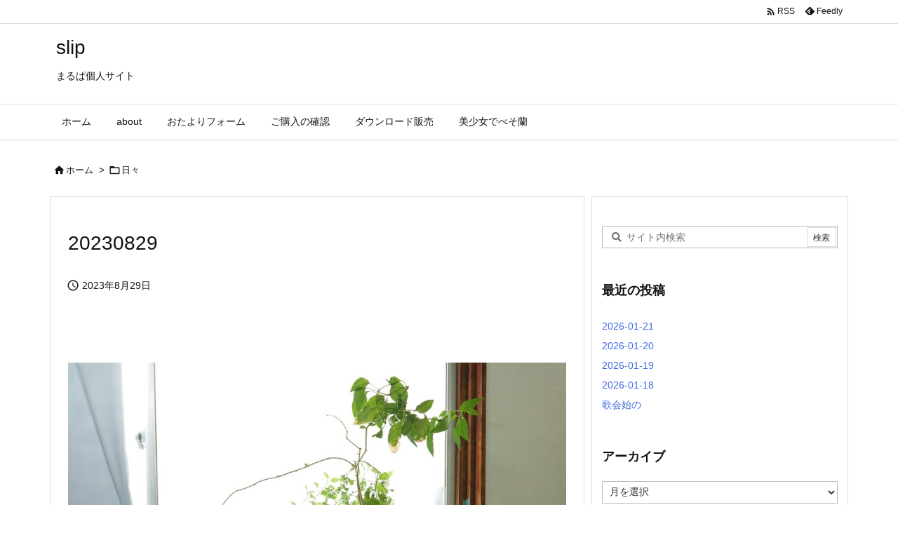

--- FILE ---
content_type: text/html; charset=UTF-8
request_url: https://slip.hatomune.com/archives/1864
body_size: 24501
content:
<!DOCTYPE html>
<html lang="ja" itemscope itemtype="https://schema.org/WebPage">
<head prefix="og: http://ogp.me/ns# article: http://ogp.me/ns/article# fb: http://ogp.me/ns/fb#">
<meta charset="UTF-8" />
<meta http-equiv="X-UA-Compatible" content="IE=edge" />
<meta http-equiv="Content-Security-Policy" content="upgrade-insecure-requests" />
<meta name="viewport" content="width=device-width, initial-scale=1, user-scalable=yes" />
<title>20230829 | slip</title>
<meta name='robots' content='max-image-preview:large' />
<link rel='dns-prefetch' href='//ajax.googleapis.com' />
<link rel="alternate" title="oEmbed (JSON)" type="application/json+oembed" href="https://slip.hatomune.com/wp-json/oembed/1.0/embed?url=https%3A%2F%2Fslip.hatomune.com%2Farchives%2F1864" />
<link rel="alternate" title="oEmbed (XML)" type="text/xml+oembed" href="https://slip.hatomune.com/wp-json/oembed/1.0/embed?url=https%3A%2F%2Fslip.hatomune.com%2Farchives%2F1864&#038;format=xml" />
<link rel='preconnect' href='//fonts.googleapis.com' crossorigin />
<link rel="preload" as="style" type="text/css" href="https://slip.hatomune.com/wp-content/themes/luxeritas/style.async.min.css?v=1765195317" />
<link rel="preload" as="font" type="font/woff2" href="https://slip.hatomune.com/wp-content/themes/luxeritas/fonts/icomoon/fonts/icomoon.woff2" crossorigin />
<link rel="canonical" href="https://slip.hatomune.com/archives/1864" />
<link rel='shortlink' href='https://slip.hatomune.com/?p=1864' />
<link rel="pingback" href="https://slip.hatomune.com/xmlrpc.php" />
<link rel="alternate" type="application/rss+xml" title="slip RSS Feed" href="https://slip.hatomune.com/feed" />
<link rel="alternate" type="application/atom+xml" title="slip Atom Feed" href="https://slip.hatomune.com/feed/atom" />
<meta name="description" content="「進捗いかがですか」 え 「えじゃないちゅん進捗ちゅん」 なによう朝から 「朝だから聞くんです進捗いかがですか」 ………… 「今日は何ページやるんですか」 う…………4か5ページは 「新刊何ページち..." />
<meta name="theme-color" content="#4285f4">
<meta name="format-detection" content="telephone=no">
<meta name="referrer" content="no-referrer-when-downgrade" />
<meta property="og:type" content="article" />
<meta property="og:url" content="https://slip.hatomune.com/archives/1864" />
<meta property="og:title" content="20230829 | slip" />
<meta property="og:description" content="「進捗いかがですか」 え 「えじゃないちゅん進捗ちゅん」 なによう朝から 「朝だから聞くんです進捗いかがですか」 ………… 「今日は何ページやるんですか」 う…………4か5ページ..." />
<meta property="og:image" content="https://slip.hatomune.com/wp-content/uploads/2023/08/dsc_00503865090961525700415.jpg" />
<meta property="og:image:width" content="999" />
<meta property="og:image:height" content="562" />
<meta property="og:site_name" content="slip" />
<meta property="og:locale" content="ja_JP" />
<meta property="article:section" content="日々" />
<meta property="article:published_time" content="2023-08-29T07:03:46Z" />
<meta property="article:modified_time" content="2023-08-29T07:04:00Z" />
<meta name="twitter:card" content="summary" />
<meta name="twitter:domain" content="slip.hatomune.com" />
<style id='wp-img-auto-sizes-contain-inline-css'>
img:is([sizes=auto i],[sizes^="auto," i]){contain-intrinsic-size:3000px 1500px}
/*# sourceURL=wp-img-auto-sizes-contain-inline-css */</style>
<style id='wp-block-image-inline-css' type='text/css'>
.wp-block-image>a,.wp-block-image>figure>a{display:inline-block}.wp-block-image img{box-sizing:border-box;height:auto;max-width:100%;vertical-align:bottom}@media not (prefers-reduced-motion){.wp-block-image img.hide{visibility:hidden}.wp-block-image img.show{animation:show-content-image .4s}}.wp-block-image[style*=border-radius] img,.wp-block-image[style*=border-radius]>a{border-radius:inherit}.wp-block-image.has-custom-border img{box-sizing:border-box}.wp-block-image.aligncenter{text-align:center}.wp-block-image.alignfull>a,.wp-block-image.alignwide>a{width:100%}.wp-block-image.alignfull img,.wp-block-image.alignwide img{height:auto;width:100%}.wp-block-image .aligncenter,.wp-block-image .alignleft,.wp-block-image .alignright,.wp-block-image.aligncenter,.wp-block-image.alignleft,.wp-block-image.alignright{display:table}.wp-block-image .aligncenter>figcaption,.wp-block-image .alignleft>figcaption,.wp-block-image .alignright>figcaption,.wp-block-image.aligncenter>figcaption,.wp-block-image.alignleft>figcaption,.wp-block-image.alignright>figcaption{caption-side:bottom;display:table-caption}.wp-block-image .alignleft{float:left;margin:.5em 1em .5em 0}.wp-block-image .alignright{float:right;margin:.5em 0 .5em 1em}.wp-block-image .aligncenter{margin-left:auto;margin-right:auto}.wp-block-image :where(figcaption){margin-bottom:1em;margin-top:.5em}.wp-block-image.is-style-circle-mask img{border-radius:9999px}@supports ((-webkit-mask-image:none) or (mask-image:none)) or (-webkit-mask-image:none){.wp-block-image.is-style-circle-mask img{border-radius:0;-webkit-mask-image:url('data:image/svg+xml;utf8,<svg viewBox="0 0 100 100" xmlns="http://www.w3.org/2000/svg"><circle cx="50" cy="50" r="50"/></svg>');mask-image:url('data:image/svg+xml;utf8,<svg viewBox="0 0 100 100" xmlns="http://www.w3.org/2000/svg"><circle cx="50" cy="50" r="50"/></svg>');mask-mode:alpha;-webkit-mask-position:center;mask-position:center;-webkit-mask-repeat:no-repeat;mask-repeat:no-repeat;-webkit-mask-size:contain;mask-size:contain}}:root :where(.wp-block-image.is-style-rounded img,.wp-block-image .is-style-rounded img){border-radius:9999px}.wp-block-image figure{margin:0}.wp-lightbox-container{display:flex;flex-direction:column;position:relative}.wp-lightbox-container img{cursor:zoom-in}.wp-lightbox-container img:hover+button{opacity:1}.wp-lightbox-container button{align-items:center;backdrop-filter:blur(16px) saturate(180%);background-color:#5a5a5a40;border:none;border-radius:4px;cursor:zoom-in;display:flex;height:20px;justify-content:center;opacity:0;padding:0;position:absolute;right:16px;text-align:center;top:16px;width:20px;z-index:100}@media not (prefers-reduced-motion){.wp-lightbox-container button{transition:opacity .2s ease}}.wp-lightbox-container button:focus-visible{outline:3px auto #5a5a5a40;outline:3px auto -webkit-focus-ring-color;outline-offset:3px}.wp-lightbox-container button:hover{cursor:pointer;opacity:1}.wp-lightbox-container button:focus{opacity:1}.wp-lightbox-container button:focus,.wp-lightbox-container button:hover,.wp-lightbox-container button:not(:hover):not(:active):not(.has-background){background-color:#5a5a5a40;border:none}.wp-lightbox-overlay{box-sizing:border-box;cursor:zoom-out;height:100vh;left:0;overflow:hidden;position:fixed;top:0;visibility:hidden;width:100%;z-index:100000}.wp-lightbox-overlay .close-button{align-items:center;cursor:pointer;display:flex;justify-content:center;min-height:40px;min-width:40px;padding:0;position:absolute;right:calc(env(safe-area-inset-right) + 16px);top:calc(env(safe-area-inset-top) + 16px);z-index:5000000}.wp-lightbox-overlay .close-button:focus,.wp-lightbox-overlay .close-button:hover,.wp-lightbox-overlay .close-button:not(:hover):not(:active):not(.has-background){background:none;border:none}.wp-lightbox-overlay .lightbox-image-container{height:var(--wp--lightbox-container-height);left:50%;overflow:hidden;position:absolute;top:50%;transform:translate(-50%,-50%);transform-origin:top left;width:var(--wp--lightbox-container-width);z-index:9999999999}.wp-lightbox-overlay .wp-block-image{align-items:center;box-sizing:border-box;display:flex;height:100%;justify-content:center;margin:0;position:relative;transform-origin:0 0;width:100%;z-index:3000000}.wp-lightbox-overlay .wp-block-image img{height:var(--wp--lightbox-image-height);min-height:var(--wp--lightbox-image-height);min-width:var(--wp--lightbox-image-width);width:var(--wp--lightbox-image-width)}.wp-lightbox-overlay .wp-block-image figcaption{display:none}.wp-lightbox-overlay button{background:none;border:none}.wp-lightbox-overlay .scrim{background-color:#fff;height:100%;opacity:.9;position:absolute;width:100%;z-index:2000000}.wp-lightbox-overlay.active{visibility:visible}@media not (prefers-reduced-motion){.wp-lightbox-overlay.active{animation:turn-on-visibility .25s both}.wp-lightbox-overlay.active img{animation:turn-on-visibility .35s both}.wp-lightbox-overlay.show-closing-animation:not(.active){animation:turn-off-visibility .35s both}.wp-lightbox-overlay.show-closing-animation:not(.active) img{animation:turn-off-visibility .25s both}.wp-lightbox-overlay.zoom.active{animation:none;opacity:1;visibility:visible}.wp-lightbox-overlay.zoom.active .lightbox-image-container{animation:lightbox-zoom-in .4s}.wp-lightbox-overlay.zoom.active .lightbox-image-container img{animation:none}.wp-lightbox-overlay.zoom.active .scrim{animation:turn-on-visibility .4s forwards}.wp-lightbox-overlay.zoom.show-closing-animation:not(.active){animation:none}.wp-lightbox-overlay.zoom.show-closing-animation:not(.active) .lightbox-image-container{animation:lightbox-zoom-out .4s}.wp-lightbox-overlay.zoom.show-closing-animation:not(.active) .lightbox-image-container img{animation:none}.wp-lightbox-overlay.zoom.show-closing-animation:not(.active) .scrim{animation:turn-off-visibility .4s forwards}}@keyframes show-content-image{0%{visibility:hidden}99%{visibility:hidden}to{visibility:visible}}@keyframes turn-on-visibility{0%{opacity:0}to{opacity:1}}@keyframes turn-off-visibility{0%{opacity:1;visibility:visible}99%{opacity:0;visibility:visible}to{opacity:0;visibility:hidden}}@keyframes lightbox-zoom-in{0%{transform:translate(calc((-100vw + var(--wp--lightbox-scrollbar-width))/2 + var(--wp--lightbox-initial-left-position)),calc(-50vh + var(--wp--lightbox-initial-top-position))) scale(var(--wp--lightbox-scale))}to{transform:translate(-50%,-50%) scale(1)}}@keyframes lightbox-zoom-out{0%{transform:translate(-50%,-50%) scale(1);visibility:visible}99%{visibility:visible}to{transform:translate(calc((-100vw + var(--wp--lightbox-scrollbar-width))/2 + var(--wp--lightbox-initial-left-position)),calc(-50vh + var(--wp--lightbox-initial-top-position))) scale(var(--wp--lightbox-scale));visibility:hidden}}
/*# sourceURL=https://slip.hatomune.com/wp-includes/blocks/image/style.min.css */
</style>
<style id='wp-block-paragraph-inline-css' type='text/css'>
.is-small-text{font-size:.875em}.is-regular-text{font-size:1em}.is-large-text{font-size:2.25em}.is-larger-text{font-size:3em}.has-drop-cap:not(:focus):first-letter{float:left;font-size:8.4em;font-style:normal;font-weight:100;line-height:.68;margin:.05em .1em 0 0;text-transform:uppercase}body.rtl .has-drop-cap:not(:focus):first-letter{float:none;margin-left:.1em}p.has-drop-cap.has-background{overflow:hidden}:root :where(p.has-background){padding:1.25em 2.375em}:where(p.has-text-color:not(.has-link-color)) a{color:inherit}p.has-text-align-left[style*="writing-mode:vertical-lr"],p.has-text-align-right[style*="writing-mode:vertical-rl"]{rotate:180deg}
/*# sourceURL=https://slip.hatomune.com/wp-includes/blocks/paragraph/style.min.css */
</style>
<style id='global-styles-inline-css' type='text/css'>
:root{--wp--preset--aspect-ratio--square: 1;--wp--preset--aspect-ratio--4-3: 4/3;--wp--preset--aspect-ratio--3-4: 3/4;--wp--preset--aspect-ratio--3-2: 3/2;--wp--preset--aspect-ratio--2-3: 2/3;--wp--preset--aspect-ratio--16-9: 16/9;--wp--preset--aspect-ratio--9-16: 9/16;--wp--preset--color--black: #000000;--wp--preset--color--cyan-bluish-gray: #abb8c3;--wp--preset--color--white: #ffffff;--wp--preset--color--pale-pink: #f78da7;--wp--preset--color--vivid-red: #cf2e2e;--wp--preset--color--luminous-vivid-orange: #ff6900;--wp--preset--color--luminous-vivid-amber: #fcb900;--wp--preset--color--light-green-cyan: #7bdcb5;--wp--preset--color--vivid-green-cyan: #00d084;--wp--preset--color--pale-cyan-blue: #8ed1fc;--wp--preset--color--vivid-cyan-blue: #0693e3;--wp--preset--color--vivid-purple: #9b51e0;--wp--preset--gradient--vivid-cyan-blue-to-vivid-purple: linear-gradient(135deg,rgb(6,147,227) 0%,rgb(155,81,224) 100%);--wp--preset--gradient--light-green-cyan-to-vivid-green-cyan: linear-gradient(135deg,rgb(122,220,180) 0%,rgb(0,208,130) 100%);--wp--preset--gradient--luminous-vivid-amber-to-luminous-vivid-orange: linear-gradient(135deg,rgb(252,185,0) 0%,rgb(255,105,0) 100%);--wp--preset--gradient--luminous-vivid-orange-to-vivid-red: linear-gradient(135deg,rgb(255,105,0) 0%,rgb(207,46,46) 100%);--wp--preset--gradient--very-light-gray-to-cyan-bluish-gray: linear-gradient(135deg,rgb(238,238,238) 0%,rgb(169,184,195) 100%);--wp--preset--gradient--cool-to-warm-spectrum: linear-gradient(135deg,rgb(74,234,220) 0%,rgb(151,120,209) 20%,rgb(207,42,186) 40%,rgb(238,44,130) 60%,rgb(251,105,98) 80%,rgb(254,248,76) 100%);--wp--preset--gradient--blush-light-purple: linear-gradient(135deg,rgb(255,206,236) 0%,rgb(152,150,240) 100%);--wp--preset--gradient--blush-bordeaux: linear-gradient(135deg,rgb(254,205,165) 0%,rgb(254,45,45) 50%,rgb(107,0,62) 100%);--wp--preset--gradient--luminous-dusk: linear-gradient(135deg,rgb(255,203,112) 0%,rgb(199,81,192) 50%,rgb(65,88,208) 100%);--wp--preset--gradient--pale-ocean: linear-gradient(135deg,rgb(255,245,203) 0%,rgb(182,227,212) 50%,rgb(51,167,181) 100%);--wp--preset--gradient--electric-grass: linear-gradient(135deg,rgb(202,248,128) 0%,rgb(113,206,126) 100%);--wp--preset--gradient--midnight: linear-gradient(135deg,rgb(2,3,129) 0%,rgb(40,116,252) 100%);--wp--preset--font-size--small: 13px;--wp--preset--font-size--medium: 20px;--wp--preset--font-size--large: 36px;--wp--preset--font-size--x-large: 42px;--wp--preset--spacing--20: 0.44rem;--wp--preset--spacing--30: 0.67rem;--wp--preset--spacing--40: 1rem;--wp--preset--spacing--50: 1.5rem;--wp--preset--spacing--60: 2.25rem;--wp--preset--spacing--70: 3.38rem;--wp--preset--spacing--80: 5.06rem;--wp--preset--shadow--natural: 6px 6px 9px rgba(0, 0, 0, 0.2);--wp--preset--shadow--deep: 12px 12px 50px rgba(0, 0, 0, 0.4);--wp--preset--shadow--sharp: 6px 6px 0px rgba(0, 0, 0, 0.2);--wp--preset--shadow--outlined: 6px 6px 0px -3px rgb(255, 255, 255), 6px 6px rgb(0, 0, 0);--wp--preset--shadow--crisp: 6px 6px 0px rgb(0, 0, 0);}:where(.is-layout-flex){gap: 0.5em;}:where(.is-layout-grid){gap: 0.5em;}body .is-layout-flex{display: flex;}.is-layout-flex{flex-wrap: wrap;align-items: center;}.is-layout-flex > :is(*, div){margin: 0;}body .is-layout-grid{display: grid;}.is-layout-grid > :is(*, div){margin: 0;}:where(.wp-block-columns.is-layout-flex){gap: 2em;}:where(.wp-block-columns.is-layout-grid){gap: 2em;}:where(.wp-block-post-template.is-layout-flex){gap: 1.25em;}:where(.wp-block-post-template.is-layout-grid){gap: 1.25em;}.has-black-color{color: var(--wp--preset--color--black) !important;}.has-cyan-bluish-gray-color{color: var(--wp--preset--color--cyan-bluish-gray) !important;}.has-white-color{color: var(--wp--preset--color--white) !important;}.has-pale-pink-color{color: var(--wp--preset--color--pale-pink) !important;}.has-vivid-red-color{color: var(--wp--preset--color--vivid-red) !important;}.has-luminous-vivid-orange-color{color: var(--wp--preset--color--luminous-vivid-orange) !important;}.has-luminous-vivid-amber-color{color: var(--wp--preset--color--luminous-vivid-amber) !important;}.has-light-green-cyan-color{color: var(--wp--preset--color--light-green-cyan) !important;}.has-vivid-green-cyan-color{color: var(--wp--preset--color--vivid-green-cyan) !important;}.has-pale-cyan-blue-color{color: var(--wp--preset--color--pale-cyan-blue) !important;}.has-vivid-cyan-blue-color{color: var(--wp--preset--color--vivid-cyan-blue) !important;}.has-vivid-purple-color{color: var(--wp--preset--color--vivid-purple) !important;}.has-black-background-color{background-color: var(--wp--preset--color--black) !important;}.has-cyan-bluish-gray-background-color{background-color: var(--wp--preset--color--cyan-bluish-gray) !important;}.has-white-background-color{background-color: var(--wp--preset--color--white) !important;}.has-pale-pink-background-color{background-color: var(--wp--preset--color--pale-pink) !important;}.has-vivid-red-background-color{background-color: var(--wp--preset--color--vivid-red) !important;}.has-luminous-vivid-orange-background-color{background-color: var(--wp--preset--color--luminous-vivid-orange) !important;}.has-luminous-vivid-amber-background-color{background-color: var(--wp--preset--color--luminous-vivid-amber) !important;}.has-light-green-cyan-background-color{background-color: var(--wp--preset--color--light-green-cyan) !important;}.has-vivid-green-cyan-background-color{background-color: var(--wp--preset--color--vivid-green-cyan) !important;}.has-pale-cyan-blue-background-color{background-color: var(--wp--preset--color--pale-cyan-blue) !important;}.has-vivid-cyan-blue-background-color{background-color: var(--wp--preset--color--vivid-cyan-blue) !important;}.has-vivid-purple-background-color{background-color: var(--wp--preset--color--vivid-purple) !important;}.has-black-border-color{border-color: var(--wp--preset--color--black) !important;}.has-cyan-bluish-gray-border-color{border-color: var(--wp--preset--color--cyan-bluish-gray) !important;}.has-white-border-color{border-color: var(--wp--preset--color--white) !important;}.has-pale-pink-border-color{border-color: var(--wp--preset--color--pale-pink) !important;}.has-vivid-red-border-color{border-color: var(--wp--preset--color--vivid-red) !important;}.has-luminous-vivid-orange-border-color{border-color: var(--wp--preset--color--luminous-vivid-orange) !important;}.has-luminous-vivid-amber-border-color{border-color: var(--wp--preset--color--luminous-vivid-amber) !important;}.has-light-green-cyan-border-color{border-color: var(--wp--preset--color--light-green-cyan) !important;}.has-vivid-green-cyan-border-color{border-color: var(--wp--preset--color--vivid-green-cyan) !important;}.has-pale-cyan-blue-border-color{border-color: var(--wp--preset--color--pale-cyan-blue) !important;}.has-vivid-cyan-blue-border-color{border-color: var(--wp--preset--color--vivid-cyan-blue) !important;}.has-vivid-purple-border-color{border-color: var(--wp--preset--color--vivid-purple) !important;}.has-vivid-cyan-blue-to-vivid-purple-gradient-background{background: var(--wp--preset--gradient--vivid-cyan-blue-to-vivid-purple) !important;}.has-light-green-cyan-to-vivid-green-cyan-gradient-background{background: var(--wp--preset--gradient--light-green-cyan-to-vivid-green-cyan) !important;}.has-luminous-vivid-amber-to-luminous-vivid-orange-gradient-background{background: var(--wp--preset--gradient--luminous-vivid-amber-to-luminous-vivid-orange) !important;}.has-luminous-vivid-orange-to-vivid-red-gradient-background{background: var(--wp--preset--gradient--luminous-vivid-orange-to-vivid-red) !important;}.has-very-light-gray-to-cyan-bluish-gray-gradient-background{background: var(--wp--preset--gradient--very-light-gray-to-cyan-bluish-gray) !important;}.has-cool-to-warm-spectrum-gradient-background{background: var(--wp--preset--gradient--cool-to-warm-spectrum) !important;}.has-blush-light-purple-gradient-background{background: var(--wp--preset--gradient--blush-light-purple) !important;}.has-blush-bordeaux-gradient-background{background: var(--wp--preset--gradient--blush-bordeaux) !important;}.has-luminous-dusk-gradient-background{background: var(--wp--preset--gradient--luminous-dusk) !important;}.has-pale-ocean-gradient-background{background: var(--wp--preset--gradient--pale-ocean) !important;}.has-electric-grass-gradient-background{background: var(--wp--preset--gradient--electric-grass) !important;}.has-midnight-gradient-background{background: var(--wp--preset--gradient--midnight) !important;}.has-small-font-size{font-size: var(--wp--preset--font-size--small) !important;}.has-medium-font-size{font-size: var(--wp--preset--font-size--medium) !important;}.has-large-font-size{font-size: var(--wp--preset--font-size--large) !important;}.has-x-large-font-size{font-size: var(--wp--preset--font-size--x-large) !important;}
/*# sourceURL=global-styles-inline-css */
</style>

<style id='classic-theme-styles-inline-css'>
/*! This file is auto-generated */
.wp-block-button__link{color:#fff;background-color:#32373c;border-radius:9999px;box-shadow:none;text-decoration:none;padding:calc(.667em + 2px) calc(1.333em + 2px);font-size:1.125em}.wp-block-file__button{background:#32373c;color:#fff;text-decoration:none}
/*# sourceURL=/wp-includes/css/classic-themes.min.css */</style>
<link rel="stylesheet" id="contact-form-7-css" href="//slip.hatomune.com/wp-content/plugins/contact-form-7/includes/css/styles.css" media="all" />
<link rel="stylesheet" id="stripe-handler-ng-style-css" href="//slip.hatomune.com/wp-content/plugins/stripe-payments/public/assets/css/public.css" media="all" />
<link rel="stylesheet" id="wp-ulike-css" href="//slip.hatomune.com/wp-content/plugins/wp-ulike/assets/css/wp-ulike.min.css" media="all" />
<style id='luxech-inline-css'>
/*! Luxeritas WordPress Theme 3.23.2 - (C) 2015 Thought is free. */*,*:before,*:after{box-sizing:border-box}@-ms-viewport{width:device-width}a:not([href]):not([tabindex]),a:not([href]):not([tabindex]):hover,a:not([href]):not([tabindex]):focus{color:inherit;text-decoration:none}a:not([href]):not([tabindex]):focus{outline:0}h1{font-size:2em;margin:.67em 0}small{font-size:80%}img{border-style:none;vertical-align:middle}hr{box-sizing:content-box;height:0;overflow:visible;margin-top:1rem;margin-bottom:1rem;border:0}pre{margin-top:0;margin-bottom:1rem;overflow:auto;-ms-overflow-style:scrollbar}code,pre{font-family:monospace,monospace;font-size:1em}ul ul,ol ul,ul ol,ol ol{margin-bottom:0}p{margin-top:0;margin-bottom:1rem}button{border-radius:0}input,button,select,optgroup,textarea{margin:0;font-family:inherit;font-size:inherit;line-height:inherit}button,input{overflow:visible}button,select{text-transform:none}button,[type=button],[type=reset],[type=submit]{-webkit-appearance:button}button:not(:disabled),[type=button]:not(:disabled),[type=reset]:not(:disabled),[type=submit]:not(:disabled){cursor:pointer}::-moz-focus-inner{padding:0;border-style:none}::-webkit-inner-spin-button{height:auto}::-webkit-search-decoration{-webkit-appearance:none}label{display:inline-block;margin-bottom:.5rem}h1,h2,h3,h4,h5,h6{margin-top:0;margin-bottom:.5rem;font-family:inherit;font-weight:500;line-height:1.2;color:inherit}.container{width:100%;margin-right:auto;margin-left:auto}@media (min-width:768px){.container{max-width:720px}}@media (min-width:992px){.container{max-width:960px}}@media (min-width:1200px){.container{max-width:1140px}}.row{display:flex;flex-wrap:wrap}div[class^=col-]{flex:0 0 auto;position:relative;width:100%;min-height:1px;padding-right:15px;padding-left:15px}.col-12{max-width:100%}.col-6{max-width:50%}.col-4{max-width:33.333333%}.clearfix:after{display:block;clear:both;content:""}.pagination{display:flex;padding-left:0;list-style:none;border-radius:.25rem}table{border-collapse:collapse}caption{padding-top:.75rem;padding-bottom:.75rem;color:#6c757d;text-align:left;caption-side:bottom}th{text-align:left}body .material-icons,body .material-icons-outlined{font-size:inherit;font-feature-settings:'liga';-moz-osx-font-smoothing:grayscale;text-rendering:optimizeLegibility;transform:scale(1.3,1.3);transform-origin:top;margin-top:-.16em}.material-icons.flip-h{transform:scale(-1.3,1.3)}.material-icons.rotate{transform:rotate(180deg) translate(0,-1.3em) scale(1.3,1.3)}.material-icons.pull-left{float:left;margin-right:.3em}.material-icons.pull-right{float:right;margin-left:.3em}@font-face{font-family:'icomoon';src:url('/wp-content/themes/luxeritas/fonts/icomoon/fonts/icomoon.eot');src:url('/wp-content/themes/luxeritas/fonts/icomoon/fonts/icomoon.eot') format('embedded-opentype'),url('/wp-content/themes/luxeritas/fonts/icomoon/fonts/icomoon.woff2') format('woff2'),url('/wp-content/themes/luxeritas/fonts/icomoon/fonts/icomoon.woff') format('woff'),url('/wp-content/themes/luxeritas/fonts/icomoon/fonts/icomoon.ttf') format('truetype'),url('/wp-content/themes/luxeritas/fonts/icomoon/fonts/icomoon.svg') format('svg');font-weight:400;font-style:normal;font-display:swap}[class^=ico-],[class*=" ico-"]{font-family:'icomoon';display:inline-block;font-style:normal;font-weight:400;font-variant:normal;text-transform:none;text-rendering:auto;line-height:1;-webkit-font-smoothing:antialiased;-moz-osx-font-smoothing:grayscale}.ico-speech-bubble:before{content:"\e903"}.ico-external-link-alt:before{content:"\f35d"}.ico-external-link-square-alt:before{content:"\f360"}.ico-line:before{content:"\e700"}.ico-feedly:before{content:"\e600"}.ico-plus-square:before{content:"\f0fe"}.ico-minus-square:before{content:"\f146"}.ico-caret-square-down:before{content:"\f150"}.ico-search:before{content:"\f002"}.ico-link:before{content:"\f0c1"}.ico-caret-right:before{content:"\f0da"}.ico-spinner:before{content:"\f110"}.ico-comment:before{content:"\e900"}.ico-comments:before{content:"\e901"}.ico-chevron-up:before{content:"\f077"}.ico-chevron-down:before{content:"\f078"}.ico-twitter:before{content:"\f099"}.ico-facebook:before{content:"\f09a"}.ico-linkedin:before{content:"\f0e1"}.ico-angle-double-right:before{content:"\f101"}.ico-chevron-circle-left:before{content:"\f137"}.ico-chevron-circle-right:before{content:"\f138"}.ico-youtube-play:before{content:"\f16a"}.ico-instagram:before{content:"\f16d"}.ico-pinterest-p:before{content:"\f231"}.ico-get-pocket:before{content:"\f265"}.ico-spin{animation:ico-spin 2s infinite linear}@keyframes ico-spin{0%{transform:rotate(0)}100%{transform:rotate(360deg)}}*{margin:0;padding:0}a:hover,.term img,a:hover,.term img:hover{transition:opacity .3s,transform .5s}a:hover img{opacity:.8}hr{border-top:1px dotted #999}img,video,object,canvas{max-width:100%;height:auto;box-sizing:content-box}.no-js img.lazy{display:none!important}pre,ul,ol{margin:1.6em 0}ul ul,ol ol,ul ol,ol ul{margin:0 .6em 0}pre{margin-bottom:30px}blockquote,.wp-block-quote{display:block;position:relative;overflow:hidden;overflow-wrap:anywhere;margin:1.6em 5px;padding:25px;font-size:1.4rem;background:#fdfdfd;border:0;border-radius:6px;box-shadow:0 5px 5px 0 rgba(18,63,82,.035),0 0 0 1px rgba(176,181,193,.2)}blockquote:after{content:"\275b\275b";display:block;position:absolute;font-family:Arial,sans-serif;font-size:200px;line-height:1em;left:-25px;top:-15px;opacity:.04}blockquote cite,.wp-block-quote cite{display:block;text-align:right;font-family:serif;font-size:.9em;font-style:oblique}.wp-block-quote:not(.is-large):not(.is-style-large){border:0}blockquote ol:first-child,blockquote p:first-child,blockquote ul:first-child{margin-top:5px}blockquote ol:last-child,blockquote p:last-child,blockquote ul:last-child{margin-bottom:5px}[type=submit],[type=text],[type=email],.reply a{display:inline;line-height:1;vertical-align:middle;padding:12px 12px 11px;max-width:100%}.reply a,[type=submit],.widget_categories select,.widget_archive select{color:#333;font-weight:400;background:#fff;border:1px solid #ddd}option,textarea,[type=text],[type=email],[type=search]{color:inherit;background:#fff;border:1px solid #ddd}[type=search]{-webkit-appearance:none;outline-offset:-2px;line-height:1;border-radius:0}textarea{overflow:auto;resize:vertical;padding:8px;max-width:100%}button{appearance:none;outline:0;border:0}.cboth{clear:both}.bold{font-weight:700}.wp-caption{margin-bottom:1.6em;max-width:100%}.wp-caption img[class*=wp-image-]{display:block;margin:0}.post .wp-caption-text,.post .wp-caption-dd{font-size:1.2rem;line-height:1.5;margin:0;padding:.5em 0}.sticky .posted-on{display:none}.bypostauthor>article .fn:after{content:"";position:relative}.screen-reader-text{clip:rect(1px,1px,1px,1px);height:1px;overflow:hidden;position:absolute !important;width:1px}strong{font-weight:700}em{font-style:italic}.alignleft{display:inline;float:left}.alignright{display:inline;float:right}.aligncenter{display:block;margin-right:auto;margin-left:auto}.post .alignfull{margin-left:-68px;margin-right:-68px}figure.alignwide>img,figure.alignfull>img{min-width:100%}blockquote.alignleft,.wp-caption.alignleft,.post img.alignleft{margin:.4em 1.6em 1.6em 0}blockquote.alignright,.wp-caption.alignright,.post img.alignright{margin:.4em 0 1.6em 1.6em}blockquote.aligncenter,.wp-caption.aligncenter,.post img.aligncenter{clear:both;margin-top:.4em;margin-bottom:1.6em}.wp-caption.alignleft,.wp-caption.alignright,.wp-caption.aligncenter{margin-bottom:1.2em}img[class*=wp-image-],img[class*=attachment-]{max-width:100%;height:auto}.gallery-item{display:inline-block;text-align:left;vertical-align:top;margin:0 0 1.5em;padding:0 1em 0 0;width:50%}.gallery-columns-1 .gallery-item{width:100%}.gallery-columns-2 .gallery-item{max-width:50%}@media screen and (min-width:30em){.gallery-item{max-width:25%}.gallery-columns-1 .gallery-item{max-width:100%}.gallery-columns-2 .gallery-item{max-width:50%}.gallery-columns-3 .gallery-item{max-width:33.33%}.gallery-columns-4 .gallery-item{max-width:25%}}.gallery-caption{display:block;font-size:1.2rem;line-height:1.5;padding:.5em 0}.wp-block-image{margin:1.6em 0}figure.wp-block-image{display:inline-block}.post ul.blocks-gallery-grid{padding:0}#head-in{padding-top:28px;background:#fff}.band{position:absolute;top:0;left:0;right:0}div[id*=head-band]{margin:auto;height:34px;line-height:34px;overflow:hidden;background:#fff;border-bottom:1px solid #ddd}.band-menu{position:relative;margin:auto}.band-menu ul{font-size:1px;margin:0 -5px 0 0;position:absolute;right:10px;list-style:none}.band-menu li{display:inline-block;vertical-align:middle;font-size:1.2rem;margin:0 3px;line-height:1}.band-menu li a{color:#111;text-decoration:none}.band-menu li a:hover{color:#09f}.band-menu .menu-item a:before{display:inline;margin:5px;line-height:1;font-family:"icomoon";content:"\f0da"}div[id*=head-band] .snsf{display:block;min-width:28px;height:20px;margin:-2px -6px 0 0;text-align:center}div[id*=head-band] .snsf a{display:block;height:100%;width:100%;text-decoration:none;letter-spacing:0;font-family:Verdana,Arial,Helvetica,Roboto;padding:4px;border-radius:2px}#sitename{display:inline-block;max-width:100%;margin:0 0 12px;font-size:2.8rem;line-height:1.4}#sitename a{color:inherit;text-decoration:none}.desc{line-height:1.4}.info{padding:20px 10px;overflow:hidden}.logo,.logo-up{position:relative;margin:15px auto -10px auto;text-align:center}.logo-up{margin:15px auto 0 auto}#header .head-cover{position:relative;margin:auto}#header #gnavi,#foot-in,.foot-nav{margin:auto}#nav{margin:0;padding:0;border-top:1px solid #ddd;border-bottom:1px solid #ddd;position:relative;z-index:20}#nav,#gnavi ul.gu,#gnavi li.gl>a,.mobile-nav{color:#111;background:#fff}#gnavi .mobile-nav{display:none}#gnavi .nav-menu{display:block}#gnavi ul.gu{margin:0}#gnavi li.gl{float:left;position:relative;list-style-type:none;text-indent:0;white-space:nowrap}#gnavi li.gl>a{display:block;text-decoration:none;text-align:center;height:100%}#gnavi li ul.gu{display:none}@media (min-width:992px){#gnavi ul.gu{display:flex;flex-wrap:wrap}#gnavi li.gl{flex:0 0 auto;min-width:1px;background:#09f}#gnavi .gc>ul>li.gl{background:0 0}#gnavi li.gl>a>.gim{display:block;height:100%}#gnavi .gc>ul>li>a>.gim{transition:.4s;border-bottom:0;padding:16px 18px}#gnavi li.gl>ul{display:none;margin:0;border:1px solid #ddd;border-bottom:0;background:0 0;position:absolute;top:100%;z-index:1}#gnavi li li.gl{width:100%;min-width:160px}#gnavi li li.gl a>.gim{border-bottom:1px solid #ddd;font-size:1.3rem;padding:10px 15px;width:100%;text-align:left}#gnavi li li.gl>ul{padding:0;border-top:1px solid #ddd;overflow:hidden;top:-1px;left:100%}#gnavi li.gl:hover>a,#gnavi li.gl:hover>a>.gim,div.mobile-nav:hover,ul.mobile-nav li:hover{color:#fff;background:#09f}#gnavi li[class*=current]>a{background:none repeat scroll 0 0 #000;color:#fff}#gnavi ul ul>li[class*=children]>a>.gim:after{font-family:"icomoon";content:"\f0da";position:absolute;right:6px;top:0;bottom:0;margin:auto;height:1.3rem}}@media (max-width:991px){.mobile-nav p{letter-spacing:0;font-size:1.1rem;line-height:1;margin:6px 0 0}.mobile-nav li{white-space:nowrap;text-align:center;padding:8px 10px;border:0;list-style:none;cursor:pointer}.mobile-nav li:hover{opacity:.6}.mobile-nav li i,.mobile-nav li svg{font-size:1.8rem;font-style:normal}#gnavi ul.gu{display:none;border:0;border-bottom:solid 1px #ddd}#gnavi li.gl{display:block;float:none;width:100%;padding-left:0;text-align:left;line-height:2.3;border-top:1px solid #ddd;list-style:disc inside}#gnavi li.gl:hover>a>.gim{background:0 0}}#primary{border:1px solid transparent}#section,.grid{margin:0 10px 20px 0}.grid{padding:45px 68px;background:#fff;border:1px solid #ddd}#breadcrumb{margin:20px 0 15px;padding:8px;line-height:2}#breadcrumb,#breadcrumb a{color:#111;text-decoration:none;word-break:normal}#breadcrumb a:hover{text-decoration:underline}#breadcrumb h1,#breadcrumb li{display:inline;list-style-type:none;font-size:1.3rem}#breadcrumb i,#breadcrumb svg{margin-right:3px}#breadcrumb i.arrow{margin:0 8px}.term{margin-right:10px}.term img{float:left;max-width:40%;height:auto;margin-bottom:15px;background:inherit;border:1px solid #ddd;border-radius:4px;box-shadow:0 0 2px 1px rgba(255,255,255,1) inset}.term img:hover{border-color:#06c}#related .term img{padding:1px;width:100px;height:100px}.read-more-link,.read-more-link i,.read-more-link svg{text-decoration:underline}#list a{word-break:normal}#list .toc{margin:0 0 25px}#list .excerpt{margin:0 0 12px;line-height:1.8}.exsp{display:inline}#list .read-more{clear:both;line-height:1;margin:35px 0 30px;text-align:right}#list .read-more{margin:0}@media (max-width:575px){.read-more-link{color:inherit;background:#fafafa;border:1px solid #aaa}.read-more-link:hover{color:#dc143c;background:#f0f0f0;text-decoration:none}}.meta,.post .meta{margin:0;font-size:1.4rem;color:#111;margin-bottom:35px;vertical-align:middle;padding:16px 0}.meta a{display:inline-block;color:#111;text-decoration:underline}.meta i{margin-right:6px}.meta span{margin:0 12px 0 0}.meta span.break{margin:0 8px 0 4px}.meta span.first-item{margin:0;white-space:nowrap}.meta-box{margin:30px 10px}.toc .meta-u,.post .meta-u{background:0 0;border:0;margin:0 0 10px;padding:0}.post .meta-u{overflow:hidden;text-align:right}#paging{margin:auto;text-align:center}#paging ul{padding:0}#paging i{font-weight:700}#paging .not-allow i{font-weight:400;opacity:.3}.pagination{display:flex;justify-content:center;margin:0}.pagination li{flex:1 1 42px;max-width:42px;min-width:27px;float:left}.pagination>li>a,.pagination>li>span{display:inline-block;text-decoration:none;width:100%;padding:6px 0;color:inherit;background:#fff;border:1px solid #ddd;border-right:0}.pagination>li:last-child>a,.pagination>li:last-child>span,.pagination>.not-allow:first-child>span:hover{border-right:1px solid #ddd}.pagination>.active>span,.pagination .current,.pagination>li>a:hover{color:#fff;background:#dc143c}.pagination>.active>span:hover,.pagination>.not-allow>span:hover{cursor:text}.post #paging{margin:20px 0 40px}.post{font-size:1.6rem;line-height:1.9}.post p{margin:1.3em 0}.post a{text-decoration:underline}.post h2,.post h3,.post h4,.post h5,.post h6{line-height:1.4;margin-top:35px;margin-bottom:30px}.post h1:first-child{margin-top:0}.post h2{border-left:8px solid #999;font-size:2.4rem;margin-top:50px;padding:8px 20px}.post h3{font-size:2.2rem;padding:2px 15px;margin-top:50px;margin-left:5px;border-left:2px #999 solid}.post h4{font-size:1.8rem;padding:0 12px;border:0;border-left:solid 12px #999}.post h2:first-child,.post h3:first-child{margin-top:30px}.post table{margin-bottom:30px}.post td,.post th{padding:8px 10px;border:1px solid #ddd}.post th{text-align:center;background:#f5f5f5}.post ul,.post ol{padding:0 0 0 30px}.post .vcard{text-align:right}.post .vcard i,.post .vcard svg{margin-right:8px}.entry-title,#front-page-title{font-size:2.8rem;line-height:1.5;background:0 0;border:none;margin:0 0 10px;padding:0}.entry-title a{color:inherit;text-decoration:none}.entry-title a:hover{color:#dc143c}#sns-tops{margin:-25px 0 45px}#sns-bottoms{margin:16px 0 0}#bottom-area #sns-bottoms{margin-bottom:0}.sns-msg h2{display:inline-block;margin:0 0 0 5px;padding:0 8px;line-height:1;font-size:1.6rem;background:0 0;border:none;border-bottom:5px solid #ccc}#pnavi{clear:both;padding:0;border:1px solid #ddd;background:#fff;height:auto;overflow:hidden}#pnavi .next,#pnavi .prev{position:relative}#pnavi .next{text-align:right;border-bottom:1px solid #ddd}#pnavi i,#pnavi svg{font-size:2.2rem}#pnavi .next-arrow,#pnavi .prev-arrow{font-size:1.6rem;position:absolute;top:10px}#pnavi .next-arrow *,#pnavi .prev-arrow *{vertical-align:middle}#pnavi .next-arrow{left:20px}#pnavi .prev-arrow{right:20px}#pnavi .ntitle,#pnavi .ptitle{margin-top:32px}#pnavi img{height:100px;width:100px;border:1px solid #ddd;border-radius:8px}#pnavi a{display:block;padding:15px 30px;overflow:hidden;text-decoration:none;color:#666;min-height:132px}#pnavi a:hover{color:#dc143c}#pnavi a>img,#pnavi a:hover>img{transition:opacity .4s,transform .4s}#pnavi a:hover>img{border-color:#337ab7}#pnavi .block-span{display:block;margin-top:35px}#pnavi .next img,#pnavi .no-img-next i,#pnavi .no-img-next svg{float:right;margin:0 0 0 10px}#pnavi .prev img,#pnavi .no-img-prev i,#pnavi .no-img-prev svg{float:left;margin:0 10px 0 0}#pnavi i.navi-home,#pnavi svg.navi-home,#pnavi .no-img-next i,#pnavi .no-img-next svg,#pnavi .no-img-prev i,#pnavi .no-img-prev svg{font-size:7.6rem;padding:5px 0}@media (min-width:1200px),(min-width:540px) and (max-width:991px){#pnavi .next,#pnavi .prev,#pnavi .next a,#pnavi .prev a{padding-bottom:32767px;margin-bottom:-32752px}#pnavi .next,#pnavi .prev{margin-bottom:-32767px;width:50%}#pnavi .next{float:right;border-left:1px solid #ddd}}.related,.discussion,.tb{font-size:2.4rem;line-height:2;margin:0 0 15px}.related i,.related svg,.discussion i,.discussion svg,.tb i,.tb svg{margin-right:10px}#related{padding:0}#related .term img{float:left;margin:8px 10px 8px 0}#related h3{font-size:1.6rem;font-weight:700;padding:0;margin:10px 0 10px 10px;border:none}#related h3 a{color:inherit;text-decoration:none;line-height:1.6}#related h3 a:hover{color:#09f}#related .toc{padding:10px 0;border-top:1px dotted #ccc}#related .toc:first-child{border-top:none}#related .excerpt p{display:inline;opacity:.7;font-size:1.3rem}#comments h3{font-size:1.6rem;border:none;padding:10px 0;margin-bottom:10px}#comments h3 i,#comments h3 svg{font-size:2.2rem;margin-right:10px}.comments-list,.comments-list li{border-bottom:1px solid #ddd}.comments-list li{margin-bottom:20px}.comments-list .comment-body{padding-bottom:20px}.comments-list li:last-child{margin-bottom:0;padding-bottom:0;border:none}#comments p{font-size:1.4rem;margin:20px 0}#comments label{display:block}.comment-author.vcard .avatar{display:block;float:left;margin:0 10px 20px 0}.comment-meta{margin-bottom:40px}.comment-meta:after{content:" ";clear:both}.fn{line-height:1.6;font-size:1.5rem}.says{margin-left:10px}.commentmetadata{font-size:1.4rem;height:15px;padding:10px 10px 10px 0}.reply a{display:block;text-decoration:none;text-align:center;width:65px;margin:0 0 0 auto}.comments-list{padding-left:0;list-style-type:none}.comments-list li.depth-1>ul.children{padding-left:30px}.comments-list li{list-style-type:none}#comments .no-comments{margin:0 0 20px;padding:10px 20px 30px;border-bottom:1px solid #ddd}#c-paging{text-align:center;padding:0 0 20px;border-bottom:1px solid #ccc}#commentform p{margin:0 0 20px}#respond{font-size:1.6rem}#commentform .tags{padding:10px;font-size:1.3rem}#commentform-author{display:flex;flex-wrap:wrap}.comment-form-author{flex:0 1 35%;padding-right:10px}.comment-form-email{flex:1 0 64%}#commentform,#comments textarea,[type^=text],[class^=comment-form-]{margin:0;width:100%}#comments .comment-form-cookies-consent{display:table}#comments .comment-form-cookies-consent *{display:table-cell;margin:0 5px 0 0;width:auto;vertical-align:middle}#comments .form-submit{margin:0}#comments .comments-list .form-submit{margin-bottom:40px}#comments [type=submit]{color:#fff;background:#666;padding:18px 18px 17px;cursor:pointer}#comments [type=submit]:hover{background:#dc143c}#trackback input{width:100%;margin:0 0 10px}#list-title{margin:0 0 40px;font-size:2.8rem;font-weight:400}#section .grid #list-title{margin:0}div[id*=side-],#col3{padding:20px 0;border:1px solid #ddd;background:#fff}#side .widget,#col3 .widget{overflow-wrap:anywhere;margin:0 6px;padding:20px 7px;border:1px solid transparent}#side ul,#col3 ul{margin-bottom:0}#side ul li,#col3 ul li{list-style-type:none;line-height:2;margin:0;padding:0}#side ul li li,#col3 ul li li{margin-left:16px}#side h3,#col3 h3,#side h4,#col3 h4{font-size:1.8rem;font-weight:700;color:#111;margin:4px 0 20px;padding:4px 0}.search-field{border:1px solid #bbb}#wp-calendar,.wp-calendar-nav{background:#fff}#wp-calendar caption{color:inherit;background:#fff}#wp-calendar #today{background:#ffec67}#wp-calendar .pad{background:#fff9f9}#footer{clear:both;background:#fff;border-top:1px solid #ddd;z-index:10}.row{margin:0}#foot-in{padding:25px 0}#foot-in a,#footer-menu,.foot-nav a{color:#111}#foot-in h4{font-size:1.8rem;font-weight:700;margin:15px 0;padding:4px 10px;border-left:8px solid #999}#foot-in ul li{list-style-type:none;line-height:1.8;margin:0 10px;padding:0}#foot-in ul li li{margin-left:15px}.foot-nav ul{margin:0 auto;padding:20px 15px}.foot-nav li{display:inline-block;margin:0}.foot-nav li:before{content:"\07c";margin:0 10px}.foot-nav li:first-child:before{content:"";margin:0}#copyright{font-size:1.2rem;padding:20px 0;color:#111;background:#fff;clear:both}#footer .copy{font-size:1.2rem;line-height:1;margin:20px 0 0;text-align:center}#footer .copy a{color:inherit}#footer #thk{margin:20px 0;white-space:nowrap;font-size:1.1rem;word-spacing:-1px}#page-top{position:fixed;bottom:14px;right:14px;font-weight:700;background:#656463;text-decoration:none;color:#fff;padding:16px 20px;text-align:center;cursor:pointer;transition:.8s;opacity:0;visibility:hidden;z-index:99}#page-top:hover{opacity:1!important}iframe{box-sizing:content-box;border:0}.i-video{display:block;position:relative;overflow:hidden}.i-video{padding-top:25px;padding-bottom:56.25%}.i-video iframe,.i-video object,.i-video embed{position:absolute;top:0;left:0;height:100%;width:100%}.i-embed iframe{width:100%}.head-under{margin-top:20px}.head-under,.post-title-upper,.post-title-under{margin-bottom:20px}.posts-under-1{padding:20px 0}.posts-under-2{padding-bottom:40px}.recentcomments a{display:inline;padding:0;margin:0}#main{flex:0 1 772px;max-width:772px;min-width:1px;float:left}#side{flex:0 0 366px;width:366px;min-width:1px;float:right}@media (min-width:992px){#primary,#field{display:flex}#breadcrumb,.head-cover{display:block !important}#sitename img{margin:0}}@media screen and (min-width:768px){.logo,#head-band-in,div[id*=head-band] .band-menu,#header .head-cover,#header #gnavi,#foot-in{max-width:720px}}@media screen and (min-width:992px){.logo,#head-band-in,div[id*=head-band] .band-menu,#header .head-cover,#header #gnavi,#foot-in{max-width:960px}}@media screen and (min-width:992px) and (max-width:1199px){#main{flex:0 1 592px;max-width:592px;min-width:1px}}@media screen and (min-width:1200px){.logo,#head-band-in,div[id*=head-band] .band-menu,#header .head-cover,#header #gnavi,#foot-in{max-width:1140px}#list .term img{width:auto;height:auto;margin-right:20px}}@media screen and (max-width:1199px){#list .term img{max-width:40%;height:auto;margin-right:20px}}@media print,(max-width:991px){#primary,#main,#side{display:block;width:100%;float:none;clear:both}div[id*=head-band]{padding:0 5px}#header #gnavi{padding-left:0;padding-right:0}#main{margin-bottom:30px}#section{margin-right:0}.grid,#side .widget,#col3 .widget{padding-left:20px;padding-right:20px}.grid{margin:0 0 20px}.post .alignfull{margin-left:-20px;margin-right:-20px}#side .widget,#col3 .widget{margin-left:0;margin-right:0}#related .toc{margin-right:15px}.comments-list li.depth-1>ul.children{padding-left:0}#foot-in{padding:0}#foot-in .col-xs-4,#foot-in .col-xs-6,#foot-in .col-xs-12{display:none}div[id*=side-]{margin-bottom:20px}#side-scroll{max-width:32767px}}@media (max-width:575px){.grid,#side .widget,#col3 .widget{padding-left:7px;padding-right:7px}.meta,.post .meta{font-size:1.2rem}#list .term img{max-width:30%;height:auto;margin:0 15px 25px 0}#list .excerpt{padding-left:0;margin:0 0 40px}.excerpt p:not(.meta){display:inline}.excerpt br{display:none}.read-more-link{display:block;clear:both;padding:12px;font-size:1.2rem;text-align:center;white-space:nowrap;overflow:hidden}.read-more-link,.read-more-link i{text-decoration:none}#list .term img{margin-bottom:30px}#list .read-more-link{margin:20px 0 0}#sitename{font-size:2.2rem}.entry-title,#front-page-title,.post h2,.post h3,.related,.discussion,.tb{font-size:1.8rem}#paging a,#paging span{padding:13px 0}[class^=comment-form-]{flex:0 0 100%;padding:0}#page-top{font-size:2rem;padding:8px 14px}.ptop{display:none}}div[class*=snsf-]{margin:2px 0 0;padding:0}div[class*=snsf-] .clearfix{padding:0}div[class*=snsf-] i,div[class*=snsf-] svg{max-width:16px}.snsname,.cpname{margin-left:5px}.snsfb{display:flex;flex-wrap:wrap;justify-content:space-between}.snsf-c li,.snsf-w li{flex:1 1 auto;list-style:none;vertical-align:middle;text-align:center;color:#fff;padding:1px 2px;margin-bottom:2px;white-space:nowrap;cursor:pointer}.snsf-c .snsfb li [aria-label],.snsf-w .snsfb li [aria-label]{padding:9px 0 10px}.snsf-c [aria-label],.snsf-w [aria-label],.snsf-c .snsfcnt,.snsf-w .snsfcnt{display:block;font-family:Verdana,Arial,Helvetica,Roboto;text-align:center;text-decoration:none;width:100%;border-radius:2px}.snsf-c .ico-hatena,.snsf-w .ico-hatena{font-weight:700;font-family:Verdana,Arial,Helvetica,Roboto}.snsf-c [aria-label],.snsf-c [aria-label]:hover,.snsf-w [aria-label],.snsf-w [aria-label]:hover{position:relative;line-height:1;padding:10px 0;color:#fff}.snsf-c .snsfb li [aria-label],.snsf-w .snsfb li [aria-label]{font-family:Verdana,Arial,Helvetica,Roboto;font-size:1.3rem;letter-spacing:-1px}.snsf-c .snsfb li [aria-label]{height:32px;box-shadow:0 1px 4px 0 rgba(0,0,0,.2)}.snsf-w .snsfb li [aria-label]{box-sizing:border-box;border:1px solid #ddd}.snsf-c .snsfb li [aria-label]:hover{opacity:.6}.snsf-w .snsfb li [aria-label]:hover{background:#f8f8f8;opacity:.7}.snsf-c .snsfb i,.snsf-w .snsfb i{margin-right:3px}.snsfcnt{display:block;position:absolute;right:0;top:-18px;padding:3px 0;font-size:1.1rem;background:#fffefd}.snsf-c .snsfcnt{color:#333;border:2px solid #ddd}.snsf-w .snsfcnt{box-sizing:content-box;top:-18px;left:-1px;border:1px solid #ddd;border-radius:2px 2px 0 0;color:#333}.snsfcnt i{margin:0 !important}div[class$=-w] ul[class*=sns] li a,div[class$=-w] ul[class*=sns] li.cp-button [aria-label]{background:#fbfbfb}.snsf-c .twitter a{background:#1c9be2}.snsf-c .facebook a{background:#3b5998}.snsf-c .linkedin a{background:#0479b4}.snsf-c .pinit a{background:#bd081c}.snsf-c .hatena a{background:#3875c4}.snsf-c .pocket a{background:#ee4257}.snsf-c .line a{background:#00c300}.snsf-c .rss a{background:#f86300}.snsf-c .feedly a{background:#2bb24c}.snsf-c .cp-button [aria-label]{background:#56350d}.snsf-c .twitter .snsfcnt{border-color:#1c9be2}.snsf-c .facebook .snsfcnt{border-color:#3b5998}.snsf-c .linkedin .snsfcnt{border-color:#0479b4}.snsf-c .pinit .snsfcnt{border-color:#bd081c}.snsf-c .hatena .snsfcnt{border-color:#3875c4}.snsf-c .pocket .snsfcnt{border-color:#ee4257}.snsf-c .line .snsfcnt{border-color:#00c300}.snsf-c .rss .snsfcnt{border-color:#f86300}.snsf-c .feedly .snsfcnt{border-color:#2bb24c}.snsf-c .cp-button .snsfcnt{border-color:#56350d}.snsf-w .snsfb .twitter a{color:#1c9be2}.snsf-w .snsfb .facebook a{color:#3b5998}.snsf-w .snsfb .linkedin a{color:#0479b4}.snsf-w .snsfb .pinit a{color:#bd081c}.snsf-w .snsfb .hatena a{color:#3875c4}.snsf-w .snsfb .pocket a{color:#ee4257}.snsf-w .snsfb .line a{color:#00c300}.snsf-w .snsfb .rss a{color:#f86300}.snsf-w .snsfb .feedly a{color:#2bb24c}.snsf-w .snsfb .cp-button [aria-label]{color:#56350d}@media screen and (max-width:765px){div[class*=snsf-] .snsname{display:none}}@media screen and (min-width:992px){.snsfb li.line-sm{display:none !important}}@media screen and (max-width:991px){.snsfb li.line-pc{display:none !important}}#toc_container,.toc_widget{max-width:100%;font-size:1.3rem}#toc_container{display:table;margin-bottom:20px;padding:10px;border:1px solid #ddd;color:#333;background:#fafafa}#toc_container a{color:#333;text-decoration:none}#toc_container a:hover{text-decoration:underline}.toc_toggle{white-space:nowrap}.toc_list{margin:0;padding:0}ul.toc_list{padding:0 10px}.widget ul.toc_list{padding:0 5px}.toc_list ul{padding:0 0 0 15px}.toc_list li{padding:2px;list-style:none}.blogcard{margin:0 0 1.6em}.blogcard p{font-size:1.6rem;line-height:1.6;margin:0 0 .5em}.blogcard a{font-size:1.4rem}a.blogcard-href{display:block;position:relative;padding:20px;border:1px solid #ddd;background:#fff;color:#111;text-decoration:none;max-width:540px;min-height:140px;transition:transform .4s ease}a.blogcard-href:hover{color:#ff811a;background:#fcfcfc;box-shadow:3px 3px 8px rgba(0,0,0,.2);transform:translateY(-4px)}p.blog-card-title{color:#111;font-weight:700}p.blog-card-desc{font-size:.9em;color:#666}.blogcard-img{float:right;margin:0 0 15px 20px}p.blogcard-link{clear:both;font-size:.8em;color:#999;margin:15px 0 0}img.blogcard-icon,amp-img.blogcard-icon{display:inline-block;width:18px;height:18px}#search{padding-bottom:0;position:relative;width:100%}#search label{width:100%;margin:0}.search-field{width:100%;height:32px;margin:0;padding:4px 6px}[type=submit].search-submit{position:absolute;top:2px;right:2px;height:28px;padding:8px;font-size:1.2rem;background:0 0;cursor:pointer}.search-field:placeholder-shown{font-family:"icomoon";color:#767676;font-size:1.4rem}#search input:focus::placeholder{color:transparent}.widget_categories a,.widget_archive a,.widget_nav_menu a{display:block;padding:3px 0}@media print,(max-width:991px){.widget_categories a,.widget_archive a,.widget_nav_menu a{padding:7px 0}}.widget_categories,.widget_archive{margin-bottom:5px}.widget_categories select,.widget_archive select{padding:15px 13px;width:100%;height:32px;margin:0;padding:4px 6px;border:1px solid #bbb}.calendar_wrap{margin-bottom:10px}#wp-calendar,.wp-calendar-nav{display:table;table-layout:fixed;line-height:2;width:100%;margin:0 auto;padding:0;border-collapse:collapse;border-spacing:0;font-size:1.2rem}#side #wp-calendar,#col3 #wp-calendar{margin:0 auto}#wp-calendar caption{padding:2px;width:auto;text-align:center;font-weight:700;border:thin solid #ccc;border-radius:3px 3px 0 0;caption-side:top}#wp-calendar #today{font-weight:700}#wp-calendar th,#wp-calendar td,.wp-calendar-nav span{line-height:2;vertical-align:middle;text-align:center}#wp-calendar td,.wp-calendar-nav span{display:table-cell;border:thin solid #ccc}.wp-calendar-nav span{border-top:0}.wp-calendar-nav span.pad{width:0}#wp-calendar th{font-style:normal;font-weight:700;color:#fff;border-left:thin solid #ccc;border-right:thin solid #ccc;background:#333}#wp-calendar a{font-size:1.2rem;color:#3969ff;text-decoration:underline}#wp-calendar a:hover{color:#c3251d}@media print,(max-width:991px){#wp-calendar,#wp-calendar a{font-size:1.7rem}}.tagcloud{display:flex;flex-wrap:wrap;letter-spacing:-.4em}.tagcloud a{display:inline-block;flex:1 0 auto;min-width:1px;letter-spacing:normal;text-decoration:none;font-size:14px;font-size:1.4rem!important;border:1px solid #ddd;margin:2px;padding:5px 10px}#thk-new{font-size:1.2rem;margin:-10px 0 0}#thk-new .term img,#thk-new .term amp-img{margin:0 10px 0 0;padding:1px;max-width:100px;max-height:100px}#thk-new .excerpt p{display:block;margin:0;padding:0;line-height:1.4}#thk-new p.new-meta{margin:0 0 6px}#thk-new p.new-title{font-size:1.3rem;font-weight:700;line-height:1.4;padding:0;margin:0 0 12px;text-decoration:none}#thk-new .toc{padding:15px 0;border-bottom:1px dotted #ccc}#thk-new .toc:last-child{margin-bottom:0;padding-bottom:0;border-style:none}div#thk-rcomments{margin-top:-5px;margin-left:5px}#thk-rcomments .recentcomments,#thk-rcomments .recentcomments a{background:0 0;font-size:1.2rem}#thk-rcomments .recentcomments{margin:0;border-bottom:1px dotted #ddd}#thk-rcomments .recentcomments a{text-decoration:underline}#thk-rcomments .recentcomments:last-child{border-bottom:none}#thk-rcomments .comment_post{margin-left:10px}#thk-rcomments .widget_comment_author,#thk-rcomments .widget_comment_author a{margin:15px 0;min-height:40px;color:#767574;font-size:1.2rem;font-weight:700;line-height:1.5;overflow:hidden}#thk-rcomments .widget_comment_author img,#thk-rcomments .widget_comment_author amp-img{float:left;vertical-align:middle;margin:0 5px 0 0}#thk-rcomments .widget_comment_author span{display:block;margin:auto 0;overflow:hidden}#thk-rcomments [class*=ico-comment]{margin-right:6px;color:red}#thk-rcomments .ico-angle-double-right{margin-right:6px}#thk-rcomments .comment_excerpt{margin:14px 0 14px 10px;font-size:1.2rem;line-height:1.8}#thk-rcomments .comment_post{display:block;margin:0 0 14px 12px}.ps-widget{margin:0;padding:0;width:100%;overflow:hidden}p.ps-label{text-align:left;margin:0 auto 5px auto;font-size:1.4rem}.ps-widget{display:inline-block}.rectangle-1-row{margin-bottom:10px}.rectangle-1-col{margin-right:10px}.ps-250-250{max-width:250px;max-height:250px}.ps-300-250{max-width:300px;max-height:250px}.ps-336-280{max-width:336px;max-height:280px}.ps-120-600{max-width:120px;max-height:600px}.ps-160-600{max-width:160px;max-height:600px}.ps-300-600{max-width:300px;max-height:600px}.ps-468-60{max-width:468px;max-height:60px}.ps-728-90{max-width:728px;max-height:90px}.ps-970-90{max-width:970px;max-height:90px}.ps-970-250{max-width:970px;max-height:250px}.ps-320-100{max-width:320px;max-height:100px}.ps-col{max-width:690px}@media (min-width:541px) and (max-width:1200px){.rectangle-1-col,.rectangle-2-col{margin:0 0 10px}rectangle-2-col{margin-bottom:20px}.ps-col{max-width:336px}}@media (max-width:991px){.ps-120-600,.ps-160-600,.ps-300-600{max-width:300px;max-height:600px}.ps-728-90,.ps-970-90,.ps-970-250{max-width:728px;max-height:90px}}@media (max-width:767px){.ps-728-90,.ps-970-90,.ps-970-250{max-width:468px;max-height:60px}}@media (max-width:540px){.rectangle-2-col,.rectangle-2-row{display:none}div.ps-widget{max-width:336px;max-height:none}.ps-col{max-width:336px}p.ps-728-90,p.ps-970-90,p.ps-970-250,div.ps-728-90,div.ps-970-90,div.ps-970-250{max-width:320px;max-height:100px}}div.ps-wrap{max-height:none}p.al-c,div.al-c{text-align:center;margin-left:auto;margin-right:auto}#thk-follow{display:table;width:100%;table-layout:fixed;border-collapse:separate;border-spacing:4px 0}#thk-follow ul{display:table-row}#thk-follow ul li{display:table-cell;box-shadow:1px 1px 3px 0 rgba(0,0,0,.3)}#thk-follow .snsf{display:block;border-radius:4px;padding:1px;height:100%;width:100%}#thk-follow li a{display:block;overflow:hidden;white-space:nowrap;border:3px solid #fff;border-radius:2px;line-height:1.2;letter-spacing:0;padding:5px 0;color:#fff;font-size:18px;font-family:Verdana,Arial,Helvetica,Roboto;text-align:center;text-decoration:none}#thk-follow .fname{display:block;font-size:10px}#thk-follow a:hover{opacity:.7}#thk-follow .twitter{background:#1c9be2}#thk-follow .facebook{background:#3b5998}#thk-follow .instagram{background:linear-gradient(200deg,#6559ca,#bc318f 35%,#e33f5f 50%,#f77638 70%,#fec66d 100%)}#thk-follow .pinit{background:#bd081c}#thk-follow .hatena{background:#3875c4}#thk-follow .google{background:#dd4b39}#thk-follow .youtube{background:#ae3a34}#thk-follow .line{background:#00c300}#thk-follow .rss{background:#f86300}#thk-follow .feedly{background:#2bb24c}#thk-rss-feedly{display:table;width:100%;table-layout:fixed;border-collapse:separate;border-spacing:6px 0}#thk-rss-feedly ul{display:table-row}#thk-rss-feedly li{display:table-cell}#thk-rss-feedly li a{display:block;overflow:hidden;white-space:nowrap;width:100%;font-size:1.6rem;line-height:22px;padding:7px 0;color:#fff;border-radius:3px;text-align:center;text-decoration:none;box-shadow:1px 1px 3px 0 rgba(0,0,0,.3)}#thk-rss-feedly a:hover{color:#fff;opacity:.7}#thk-rss-feedly a.icon-rss-button{background:#f86300}#thk-rss-feedly a.icon-feedly-button{background:#2bb24c}#thk-rss-feedly a span{font-family:Garamond,Palatino,Caslon,'Century Oldstyle',Bodoni,'Computer Modern',Didot,Baskerville,'Times New Roman',Century,Egyptienne,Clarendon,Rockwell,serif;font-weight:700}#thk-rss-feedly i{margin:0 10px 0 0;color:#fff}#side .widget-qr img,#col3 .widget-qr img,#side .widget-qr amp-img,#col3 .widget-qr amp-img{display:block;margin:auto}#layer li.gl>a{text-align:left;padding:10px;font-size:1.3rem;margin:0;padding-left:20px;width:100%}#layer li.gl>a:hover{text-decoration:none}#layer li.gl>a:before{font-family:"icomoon";content:"\f0da";padding-right:10px}#layer li[class*=children] span{pointer-events:none}#layer li[class*=children] a{padding-left:16px}#layer li[class*=children] li a{padding-left:35px}#layer li li[class*=children] a{padding-left:32px}#layer li li[class*=children] li a{padding-left:55px}#layer li ul.gu{border-bottom:0}#layer li li.gl>a:before{content:"-"}#layer li li li.gl>a:before{content:"\0b7"}#close{position:fixed;top:10px;right:10px;padding:8px 12px;box-sizing:content-box;color:#fff;background:#000;border:2px solid #ddd;border-radius:4px;opacity:.7;text-align:center;cursor:pointer;z-index:1200}#close i,#close svg{font-size:18px;margin:0}#close i:before{vertical-align:middle}#close:hover{opacity:1}#sform{display:none;position:absolute;top:0;left:0;right:0;width:98%;height:48px;max-width:600px;margin:auto;padding:2px;background:rgba(0,0,0,.5);border-radius:6px;z-index:1200}#sform .search-form{position:relative;width:100%;margin:auto;border-radius:6px}#sform .search-field{height:44px;border-radius:4px;font-size:18px}#sform .search-submit{border-radius:4px;height:40px}html{overflow:auto;overflow-y:scroll;-webkit-text-size-adjust:100%;-webkit-tap-highlight-color:transparent;font-size:62.5%!important}#list .posts-list-middle-widget{padding:15px}#list .exsp,#list .exsp p{opacity:1}#list div[id^=tile-] .exsp{opacity:.5}#list div[id^=card-] .exsp{opacity:.5}body{overflow:hidden;font-family:'Meiryo',-apple-system,BlinkMacSystemFont,'.SFNSDisplay-Regular','Hiragino Kaku Gothic Pro','Yu Gothic','MS PGothic','Segoe UI','Verdana','Helvetica','Arial',sans-serif;font-weight:400;color:#111;background:#fff}a{word-break:break-all;text-decoration:none;background-color:transparent;-webkit-text-decoration-skip:objects;color:#4169e1}a:hover{text-decoration:none;color:#dc143c}body,li,pre,blockquote{font-size:1.4rem}#mobile-buttons{display:flex;overflow-x:auto;position:fixed;left:0;right:0;bottom:14px;margin:0;white-space:nowrap;transition:.8s;z-index:90}#mobile-buttons ul{display:flex;margin:auto}#mobile-buttons li{display:inline-block;list-style:none;flex:0 0 auto;padding:8px 12px 6px;font-size:1.6rem;line-height:1.2;margin:0 2px;min-width:70px;text-align:center;color:#fff;background:rgba(0,0,0,.6);border-radius:0;cursor:pointer;white-space:nowrap}#mobile-buttons li *{vertical-align:middle;color:#fff}#sns-mobile ul{margin:0}#sns-mobile [class*=-count],#sns-mobile [class*=-check]{display:none}#mobile-buttons span{font-size:1.2rem}#toc_toggle{display:none}#toc_toggle:checked+.toc_toggle:before{content:"Hide"}.toc_toggle{margin:0}.toc_toggle:before{content:"Show";cursor:pointer;border:solid 1px #ddd;color:#333;background:0 0;padding:2px 5px;margin-left:10px}#toc_toggle:checked+.toc_toggle+.toc_list{width:auto;height:auto;margin-top:20px;transition:all .3s}.toc_toggle+.toc_list{overflow:hidden;width:0;height:0;margin-top:0;transition:all .3s}#footer-nav{text-align:center}.home #bottom-area #paging{margin-bottom:30px}#sns-bottoms li,#sns-mobile li{min-width:50%}@media (min-width:576px){#list .excerpt{overflow:hidden}}@media (min-width:992px){#side{flex-basis:366px;width:366px}#side-scroll{border-top:0;padding-top:0}#mobile-buttons{display:none}#footer-nav{border-bottom:1px solid #ccc}}@media (min-width:1310px){.container{width:1280px;max-width:1280px}.logo,#header .head-cover,#header #gnavi,#head-band-in,#foot-in,.foot-nav,div[id*=head-band] .band-menu{width:1280px;max-width:100%}#section,.grid{margin:0 18px 20px 0}#main{flex:0 1 866px;max-width:866px;min-width:1px;float:left}#side{flex:0 0 412px;width:412px;min-width:1px;float:right}#side .widget{margin:0 18px;padding:20px 18px}}@media (max-width:991px){#nav{border-top:0}#gnavi ul.mobile-nav{transition:width .6s,max-height .6s;position:fixed;top:-48px;right:5px;display:flex;flex-flow:column;margin:0;border:1px solid #ddd;max-height:44px;width:48px;overflow:hidden;opacity:.9}.mobile-nav li.mob-func{min-height:44px;line-height:28px}.mobile-nav li.mob-func i{font-size:1.4rem}.mobile-nav li.mob-menu{border-top:3px double #ddd}#page-top{display:none}}@media (max-width:575px){.foot-nav li{list-style-type:circle;text-align:left;margin:10px 26px;display:list-item}.foot-nav li:before{content:"";margin:0}}@media (min-width:992px) and (max-width:1309px){.grid{padding-left:25px;padding-right:25px}.post .alignfull{margin-left:-25px;margin-right:-25px}#side .widget{margin:0 6px;padding:20px 7px}}@media (min-width:992px) and (max-width:1199px){#main{float:left}}
/*! luxe child css */
/*# sourceURL=luxech-inline-css */</style>
<noscript><link rel="stylesheet" id="nav-css" href="//slip.hatomune.com/wp-content/themes/luxeritas/styles/nav.min.css?v=1675673166" media="all" /></noscript>
<noscript><link rel="stylesheet" id="async-css" href="//slip.hatomune.com/wp-content/themes/luxeritas/style.async.min.css?v=1768985693" media="all" /></noscript>
<noscript><link rel="stylesheet" id="material-css" href="//fonts.googleapis.com/icon?family=Material+Icons%7CMaterial+Icons+Outlined&#038;display=swap" media="all" crossorigin="anonymous" /></noscript>
<script src="//ajax.googleapis.com/ajax/libs/jquery/3.6.0/jquery.min.js" id="jquery-js"></script>
<script src="//slip.hatomune.com/wp-content/themes/luxeritas/js/luxe.min.js?v=1765195317" id="luxe-js" async defer></script>
<link rel="https://api.w.org/" href="https://slip.hatomune.com/wp-json/" /><link rel="alternate" title="JSON" type="application/json" href="https://slip.hatomune.com/wp-json/wp/v2/posts/1864" /><link rel="icon" href="https://slip.hatomune.com/wp-content/uploads/2020/10/favicon-002.png" sizes="32x32" />
<link rel="icon" href="https://slip.hatomune.com/wp-content/uploads/2020/10/favicon-002.png" sizes="192x192" />
<link rel="apple-touch-icon" href="https://slip.hatomune.com/wp-content/uploads/2020/10/favicon-002.png" />
<meta name="msapplication-TileImage" content="https://slip.hatomune.com/wp-content/uploads/2020/10/favicon-002.png" />
<style id="wp-custom-css">
.img-border img{border:solid 1px #999}</style>
<style> img.wp-smiley,img.emoji{display:inline !important;border:none !important;box-shadow:none !important;height:1em !important;width:1em !important;margin:0 0.07em !important;vertical-align:-0.1em !important;background:none !important;padding:0 !important;}</style>
</head>
<body class="wp-singular post-template-default single single-post postid-1864 single-format-standard wp-embed-responsive wp-theme-luxeritas wp-child-theme-luxech">
<header id="header" itemscope itemtype="https://schema.org/WPHeader">
<div id="head-in">
<div class="head-cover">
<div class="info" itemscope itemtype="https://schema.org/Website">
<p id="sitename"><a href="https://slip.hatomune.com/" itemprop="url"><span itemprop="name about">slip</span></a></p>
<p class="desc" itemprop="alternativeHeadline">まるぱ個人サイト</p>
</div><!--/.info-->
</div><!--/.head-cover-->
</div><!--/#head-in-->
<nav itemscope itemtype="https://schema.org/SiteNavigationElement">
<div id="nav">
<div id="gnavi">
<div class="gc gnavi-container"><ul class="menu gu"><li class="gl" ><a href="https://slip.hatomune.com/"><span class="gim gnavi-item">ホーム</span></a></li><li id="menu-item-119" class="page_item page-item-119 gl"><a href="https://slip.hatomune.com/about-slip"><span class="gim gnavi-item">about</span></a></li><li id="menu-item-181" class="page_item page-item-181 gl"><a href="https://slip.hatomune.com/form"><span class="gim gnavi-item">おたよりフォーム</span></a></li><li id="menu-item-693" class="page_item page-item-693 gl"><a href="https://slip.hatomune.com/stripe-checkout-result"><span class="gim gnavi-item">ご購入の確認</span></a></li><li id="menu-item-695" class="page_item page-item-695 gl"><a href="https://slip.hatomune.com/products"><span class="gim gnavi-item">ダウンロード販売</span></a></li><li id="menu-item-283" class="page_item page-item-283 gl"><a href="https://slip.hatomune.com/ran"><span class="gim gnavi-item">美少女でべそ蘭</span></a></li></ul></div><div id="data-prev" data-prev="https://slip.hatomune.com/archives/1856"></div>
<div id="data-next" data-next="https://slip.hatomune.com/archives/1874"></div>
<ul class="mobile-nav">
<li class="mob-func"><span><i class="material-icons">&#xe5d2;</i></span></li>
<li class="mob-menu" title="メニュー"><i class="material-icons">&#xe5d2;</i><p>メニュー</p></li>
<li class="mob-side" title="サイドバー"><i class="material-icons">&#xea18;</i><p>サイドバー</p></li>
<li class="mob-prev" title=" 前へ "><i class="material-icons flip-h">&#xea50;</i><p> 前へ </p></li>
<li class="mob-next" title=" 次へ "><i class="material-icons">&#xea50;</i><p> 次へ </p></li>
<li class="mob-search" title="検索"><i class="material-icons">&#xe8b6;</i><p>検索</p></li>
</ul>
</div><!--/#gnavi-->
<div class="cboth"></div>
</div><!--/#nav-->
<div class="band">
<div id="head-band">
<div class="band-menu">
<div itemscope itemtype="https://schema.org/Person"><link itemprop="url" href="https://slip.hatomune.com/"><meta itemprop="name" content="mrp"/><ul><li><span class="snsf rss"><a href="https://slip.hatomune.com/feed" target="_blank" title="RSS" rel="nofollow noopener" itemprop="sameAs">&nbsp;<i class="material-icons">&#xe0e5;</i>&nbsp;<span class="fname">RSS</span>&nbsp;</a></span></li>
<li><span class="snsf feedly"><a href="//feedly.com/index.html#subscription/feed/https%3A%2F%2Fslip.hatomune.com%2Ffeed" target="_blank" title="Feedly" rel="nofollow noopener" itemprop="sameAs">&nbsp;<i class="ico-feedly"></i>&nbsp;<span class="fname">Feedly</span>&nbsp;</a></span></li>
</ul></div>
</div>
</div><!--/#head-band-->
</div><!--/.band-->
</nav>
</header>
<div class="container">
<div itemprop="breadcrumb">
<ol id="breadcrumb">
<li><i class="material-icons">&#xe88a;</i><a href="https://slip.hatomune.com/">ホーム</a><i class="arrow">&gt;</i></li><li><i class="material-icons">&#xe2c8;</i><a href="https://slip.hatomune.com/archives/category/days">日々</a></li></ol><!--/breadcrumb-->
</div>
<div id="primary" class="clearfix">
<main id="main">
<article>
<div id="core" class="grid">
<div itemprop="mainEntityOfPage" id="mainEntity" class="post post-1864 type-post status-publish format-standard category-days tag-doku">
<header id="article-header"><h1 class="entry-title" itemprop="headline name">20230829</h1></header><div class="clearfix"><p class="meta"><i class="material-icons">&#xe8b5;</i><span class="date published"><time class="entry-date updated" datetime="2023-08-29T07:03:46+09:00" itemprop="datePublished">2023年8月29日</time></span></p><aside>
<div id="sns-tops">
<div class="snsf-c">
<ul class="snsfb clearfix">
</ul>
<div class="sns-cache-true clearfix" data-incomplete="f,t,h,p" data-luxe-permalink="https://slip.hatomune.com/archives/1864"></div>
</div>
</div>
</aside>
<figure class="wp-block-image size-large"><img fetchpriority="high" decoding="async" width="999" height="562" src="https://slip.hatomune.com/wp-content/uploads/2023/08/dsc_00503865090961525700415.jpg" alt="" class="wp-image-1858" srcset="https://slip.hatomune.com/wp-content/uploads/2023/08/dsc_00503865090961525700415.jpg 999w, https://slip.hatomune.com/wp-content/uploads/2023/08/dsc_00503865090961525700415-300x169.jpg 300w, https://slip.hatomune.com/wp-content/uploads/2023/08/dsc_00503865090961525700415-768x432.jpg 768w" sizes="(max-width: 999px) 100vw, 999px" /></figure>
<figure class="wp-block-image"><img decoding="async" width="576" height="1024" src="https://slip.hatomune.com/wp-content/uploads/2023/08/dsc_00519079786421725914141-576x1024.jpg" alt="" class="wp-image-1861" srcset="https://slip.hatomune.com/wp-content/uploads/2023/08/dsc_00519079786421725914141-576x1024.jpg 576w, https://slip.hatomune.com/wp-content/uploads/2023/08/dsc_00519079786421725914141-169x300.jpg 169w, https://slip.hatomune.com/wp-content/uploads/2023/08/dsc_00519079786421725914141.jpg 648w" sizes="(max-width: 576px) 100vw, 576px" /></figure>
<figure class="wp-block-image"><img decoding="async" width="576" height="1024" src="https://slip.hatomune.com/wp-content/uploads/2023/08/dsc_00532333324547938865950-576x1024.jpg" alt="" class="wp-image-1859" srcset="https://slip.hatomune.com/wp-content/uploads/2023/08/dsc_00532333324547938865950-576x1024.jpg 576w, https://slip.hatomune.com/wp-content/uploads/2023/08/dsc_00532333324547938865950-169x300.jpg 169w, https://slip.hatomune.com/wp-content/uploads/2023/08/dsc_00532333324547938865950.jpg 648w" sizes="(max-width: 576px) 100vw, 576px" /></figure>
<figure class="wp-block-image"><img loading="lazy" decoding="async" width="576" height="1024" src="https://slip.hatomune.com/wp-content/uploads/2023/08/dsc_00542126037574152980313-576x1024.jpg" alt="" class="wp-image-1860" srcset="https://slip.hatomune.com/wp-content/uploads/2023/08/dsc_00542126037574152980313-576x1024.jpg 576w, https://slip.hatomune.com/wp-content/uploads/2023/08/dsc_00542126037574152980313-169x300.jpg 169w, https://slip.hatomune.com/wp-content/uploads/2023/08/dsc_00542126037574152980313.jpg 648w" sizes="auto, (max-width: 576px) 100vw, 576px" /></figure>
<figure class="wp-block-image"><img loading="lazy" decoding="async" width="576" height="1024" src="https://slip.hatomune.com/wp-content/uploads/2023/08/dsc_00555968873108514189714-576x1024.jpg" alt="" class="wp-image-1862" srcset="https://slip.hatomune.com/wp-content/uploads/2023/08/dsc_00555968873108514189714-576x1024.jpg 576w, https://slip.hatomune.com/wp-content/uploads/2023/08/dsc_00555968873108514189714-169x300.jpg 169w, https://slip.hatomune.com/wp-content/uploads/2023/08/dsc_00555968873108514189714.jpg 648w" sizes="auto, (max-width: 576px) 100vw, 576px" /></figure>
<figure class="wp-block-image"><img loading="lazy" decoding="async" width="576" height="1024" src="https://slip.hatomune.com/wp-content/uploads/2023/08/dsc_00561762016918032656006-576x1024.jpg" alt="" class="wp-image-1863" srcset="https://slip.hatomune.com/wp-content/uploads/2023/08/dsc_00561762016918032656006-576x1024.jpg 576w, https://slip.hatomune.com/wp-content/uploads/2023/08/dsc_00561762016918032656006-169x300.jpg 169w, https://slip.hatomune.com/wp-content/uploads/2023/08/dsc_00561762016918032656006.jpg 648w" sizes="auto, (max-width: 576px) 100vw, 576px" /></figure>
<p>「進捗いかがですか」</p>
<p>え</p>
<p>「えじゃないちゅん進捗ちゅん」</p>
<p>なによう朝から</p>
<p>「朝だから聞くんです進捗いかがですか」</p>
<p>…………</p>
<p>「今日は何ページやるんですか」</p>
<p>う…………4か5ページは</p>
<p>「新刊何ページちゅん」</p>
<p>20ページの予定で……</p>
<p>「そのペースだと金曜日脱稿ですか」</p>
<p>「土曜日丸一日使ってコピーと製本ちゅんぎりぎりちゅん」</p>
<p>あ土曜日はちょっと出掛けたいんだよね</p>
<p>「は？」</p>
<p>「なに言ってるちゅんそれじゃ間に合わないちゅん今日明日で原稿仕上げるちゅん」</p>
<p>ふええ</p>
<p>「自分で何ヵ月も前に決めた締め切りだというのに」</p>
<p>「毎回毎回これちゅん」</p>
<p>うええ</p>
<p>「もう気圧も台風も言い訳になりません」</p>
<p>ふえ</p>
<p>「原稿あがるまでお出掛け禁止ちゅん」</p>
<p>うわあああん</p>
<p>「とっとと書けー」</p>
<div class="wpulike wpulike-default " ><div class="wp_ulike_general_class wp_ulike_is_restricted"><button type="button"
					aria-label="いいねボタン"
					data-ulike-id="1864"
					data-ulike-nonce="b9d7342ebd"
					data-ulike-type="post"
					data-ulike-template="wpulike-default"
					data-ulike-display-likers=""
					data-ulike-likers-style="popover"
					class="wp_ulike_btn wp_ulike_put_image wp_post_btn_1864"></button><span class="count-box wp_ulike_counter_up" data-ulike-counter-value="+1"></span>
</div></div>
	</div>
<div class="meta-box">
<p class="meta meta-u"><span class="category items" itemprop="keywords"><span class="first-item"><i class="material-icons">&#xe2c7;</i><a href="https://slip.hatomune.com/archives/category/days">日々</a></span></span><span class="tags items" itemprop="keywords"><span class="first-item"><i class="material-icons">&#xf05b;</i><a href="https://slip.hatomune.com/archives/tag/doku">無償毒種子日記</a></span></span></p></div><!--/.meta-box-->
<hr class="pbhr" /></div><!--/.post-->
<aside>
<aside>
<div id="sns-bottoms">
<div class="snsf-c">
<ul class="snsfb clearfix">
<!--rss-->
<li class="rss"><a href="https://slip.hatomune.com/feed" title="RSS" aria-label="RSS" target="_blank" rel="nofollow noopener"><i class="material-icons">&#xe0e5;</i><span class="snsname">RSS</span></a></li>
<!--feedly-->
<li class="feedly"><a href="//feedly.com/index.html#subscription/feed/https%3A%2F%2Fslip.hatomune.com%2Ffeed" title="Feedly" aria-label="Feedly" target="_blank" rel="nofollow noopener"><i class="ico-feedly"></i><span class="snsname">Feedly</span></a></li>
</ul>
<div class="sns-cache-true clearfix" data-incomplete="f,t,h,p" data-luxe-permalink="https://slip.hatomune.com/archives/1864"></div>
</div>
</div>
</aside></aside>
</div><!--/#core-->
<aside>
<div id="pnavi" class="grid">
<div class="next"><a href="https://slip.hatomune.com/archives/1874" rel="next"><div class="no-img-next"><i class="material-icons">&#xf009;</i></div><div class="ntitle">20230830</div><div class="next-arrow"><i class="material-icons pull-right">&#xe5c8;</i><span>Next</span></div></a></div>
<div class="prev"><a href="https://slip.hatomune.com/archives/1856" rel="prev"><div class="no-img-prev"><i class="material-icons rotate">&#xf009;</i></div><div class="ptitle">20230828</div><div class="prev-arrow"><i class="material-icons pull-left">&#xe5c4;</i><span>Prev</span></div></a></div>
</div><!--/.pnavi-->
<div id="related-box" class="grid">
<h2 class="related"><i class="material-icons">&#xe8ef;</i>関連記事</h2>
<div id="related">
<div class="toc clearfix">
<div class="excerpt">
<h3><a href="https://slip.hatomune.com/archives/9355">2025年の行ったとこ</a></h3>
<p>2025-01-05 東北沢（大友良英+細井徳太郎duo at OTOOTO） ...</p>
</div>
</div>
<div class="toc clearfix">
<div class="excerpt">
<h3><a href="https://slip.hatomune.com/archives/4715">20240303</a></h3>
<p></p>
</div>
</div>
<div class="toc clearfix">
<div class="excerpt">
<h3><a href="https://slip.hatomune.com/archives/13847">2025-11-09</a></h3>
<p></p>
</div>
</div>
<div class="toc clearfix">
<div class="excerpt">
<h3><a href="https://slip.hatomune.com/archives/6670">2024-07-20</a></h3>
<p></p>
</div>
</div>
<div class="toc clearfix">
<div class="excerpt">
<h3><a href="https://slip.hatomune.com/archives/8177">2024-11-08</a></h3>
<p>あのさー 「「「？」」」 今日うちドメイン取得日なんだよね 「初耳です」 最近気 ...</p>
</div>
</div>
<div class="toc clearfix">
<div class="excerpt">
<h3><a href="https://slip.hatomune.com/archives/7102">2024-08-23</a></h3>
<p></p>
</div>
</div>
</div>
</div><!--/#related-box-->
<div id="comments" class="grid"><h2 class="discussion"><i class="ico-speech-bubble"></i>ディスカッション</h2><h3 class="messages"><i class="ico-comments"></i>コメント一覧</h3><p class="no-comments">まだ、コメントがありません</p><div id="respond" class="comment-respond"><h3 id="reply-title" class="comment-reply-title"><i class="ico-comment"></i>コメントをどうぞ <small><a rel="nofollow" id="cancel-comment-reply-link" href="/archives/1864#respond" style="display:none;">コメントをキャンセル</a></small></h3><form action="https://slip.hatomune.com/wp-comments-post.php" method="post" id="commentform" class="comment-form"><p class="comment-notes"><span id="email-notes">メールアドレスが公開されることはありません。</span><span class="required-field-message"><span class="required">※</span> が付いている欄は必須項目です</span></p><p class="comment-form-comment"><label for="comment">コメント</label><textarea id="comment" name="comment" cols="45" rows="8" aria-required="true"></textarea></p><div id="commentform-author"><p class="comment-form-author"><label for="author">名前 <span class="required">*</span></label><input id="author" name="author" type="text" value="" size="30" maxlength="245" aria-required="true" /></p><p class="comment-form-email"><label for="email">メールアドレス <span class="required">*</span></label><input id="email" name="email" type="text" value="" size="30" maxlength="100" aria-describedby="email-notes" aria-required="true" /></p></div><p class="comment-form-url"><label for="url">ウェブサイト</label><input id="url" name="url" type="text" value="" size="30" maxlength="200" /></p><p class="comment-form-cookies-consent"><input id="wp-comment-cookies-consent" name="wp-comment-cookies-consent" type="checkbox" value="yes" /><label for="wp-comment-cookies-consent">次回のコメントで使用するためブラウザーに自分の名前、メールアドレス、サイトを保存する。</label></p><p class="form-submit"><input name="submit" type="submit" id="submit" class="submit" value="コメントを送信" /><input type='hidden' name='comment_post_ID' value='1864' id='comment_post_ID' /><input type='hidden' name='comment_parent' id='comment_parent' value='0' /></p><p style="display: none;"><input type="hidden" id="akismet_comment_nonce" name="akismet_comment_nonce" value="6db544faa4" /></p><p style="display: none !important;" class="akismet-fields-container" data-prefix="ak_"><label>&#916;<textarea name="ak_hp_textarea" cols="45" rows="8" maxlength="100"></textarea></label><input type="hidden" id="ak_js_1" name="ak_js" value="138"/><script>document.getElementById( "ak_js_1" ).setAttribute( "value", ( new Date() ).getTime() );</script></p></form></div><!-- #respond --></div><!--/comments-->
<div id="trackback" class="grid">
<h3 class="tb"><i class="material-icons">&#xe15f;</i>この記事のトラックバックURL</h3>
<input type="text" name="trackback_url" aria-label="Trackback url" size="60" value="https://slip.hatomune.com/archives/1864/trackback" readonly="readonly" class="trackback-url" tabindex="0" accesskey="t" />
</div>
</aside>
</article>
</main>
<div id="sidebar" itemscope="itemscope" itemtype="http://schema.org/WPSideBar">
<div id="side">
<aside>
<div id="side-fixed">
<div id="search-2" class="widget widget_search"><div id="search" itemscope itemtype="https://schema.org/WebSite">
<meta itemprop="url" content="https://slip.hatomune.com/" />
<form itemprop="potentialAction" itemscope itemtype="https://schema.org/SearchAction" method="get" class="search-form" action="https://slip.hatomune.com/">
<meta itemprop="target" content="https://slip.hatomune.com/?s={s}" />
<label>
<input itemprop="query-input" type="search" class="search-field" placeholder=" &#xf002; サイト内検索" value="" name="s" title="サイト内検索" required /></label>
<input type="submit" class="search-submit" value="検索" /></form></div></div>
<div id="recent-posts-2" class="widget widget_recent_entries">
<h3 class="side-title">最近の投稿</h3>
<ul>
<li>
<a href="https://slip.hatomune.com/archives/15114">2026-01-21</a></li>
<li>
<a href="https://slip.hatomune.com/archives/15104">2026-01-20</a></li>
<li>
<a href="https://slip.hatomune.com/archives/15096">2026-01-19</a></li>
<li>
<a href="https://slip.hatomune.com/archives/15088">2026-01-18</a></li>
<li>
<a href="https://slip.hatomune.com/archives/15069">歌会始の</a></li></ul></div><div id="archives-3" class="widget widget_archive"><h3 class="side-title">アーカイブ</h3><label class="screen-reader-text" for="archives-dropdown-3">アーカイブ</label>
<select id="archives-dropdown-3" name="archive-dropdown">
<option value="">月を選択</option>
<option value="https://slip.hatomune.com/archives/date/2026/01"> 2026年1月  (24)</option>
<option value="https://slip.hatomune.com/archives/date/2025/12"> 2025年12月  (40)</option>
<option value="https://slip.hatomune.com/archives/date/2025/11"> 2025年11月  (34)</option>
<option value="https://slip.hatomune.com/archives/date/2025/10"> 2025年10月  (38)</option>
<option value="https://slip.hatomune.com/archives/date/2025/09"> 2025年9月  (40)</option>
<option value="https://slip.hatomune.com/archives/date/2025/08"> 2025年8月  (36)</option>
<option value="https://slip.hatomune.com/archives/date/2025/07"> 2025年7月  (46)</option>
<option value="https://slip.hatomune.com/archives/date/2025/06"> 2025年6月  (43)</option>
<option value="https://slip.hatomune.com/archives/date/2025/05"> 2025年5月  (35)</option>
<option value="https://slip.hatomune.com/archives/date/2025/04"> 2025年4月  (33)</option>
<option value="https://slip.hatomune.com/archives/date/2025/03"> 2025年3月  (39)</option>
<option value="https://slip.hatomune.com/archives/date/2025/02"> 2025年2月  (34)</option>
<option value="https://slip.hatomune.com/archives/date/2025/01"> 2025年1月  (35)</option>
<option value="https://slip.hatomune.com/archives/date/2024/12"> 2024年12月  (44)</option>
<option value="https://slip.hatomune.com/archives/date/2024/11"> 2024年11月  (41)</option>
<option value="https://slip.hatomune.com/archives/date/2024/10"> 2024年10月  (64)</option>
<option value="https://slip.hatomune.com/archives/date/2024/09"> 2024年9月  (37)</option>
<option value="https://slip.hatomune.com/archives/date/2024/08"> 2024年8月  (35)</option>
<option value="https://slip.hatomune.com/archives/date/2024/07"> 2024年7月  (34)</option>
<option value="https://slip.hatomune.com/archives/date/2024/06"> 2024年6月  (35)</option>
<option value="https://slip.hatomune.com/archives/date/2024/05"> 2024年5月  (39)</option>
<option value="https://slip.hatomune.com/archives/date/2024/04"> 2024年4月  (41)</option>
<option value="https://slip.hatomune.com/archives/date/2024/03"> 2024年3月  (53)</option>
<option value="https://slip.hatomune.com/archives/date/2024/02"> 2024年2月  (32)</option>
<option value="https://slip.hatomune.com/archives/date/2024/01"> 2024年1月  (45)</option>
<option value="https://slip.hatomune.com/archives/date/2023/12"> 2023年12月  (66)</option>
<option value="https://slip.hatomune.com/archives/date/2023/11"> 2023年11月  (67)</option>
<option value="https://slip.hatomune.com/archives/date/2023/10"> 2023年10月  (54)</option>
<option value="https://slip.hatomune.com/archives/date/2023/09"> 2023年9月  (37)</option>
<option value="https://slip.hatomune.com/archives/date/2023/08"> 2023年8月  (32)</option>
<option value="https://slip.hatomune.com/archives/date/2023/07"> 2023年7月  (33)</option>
<option value="https://slip.hatomune.com/archives/date/2023/06"> 2023年6月  (31)</option>
<option value="https://slip.hatomune.com/archives/date/2023/05"> 2023年5月  (34)</option>
<option value="https://slip.hatomune.com/archives/date/2023/04"> 2023年4月  (23)</option>
<option value="https://slip.hatomune.com/archives/date/2023/02"> 2023年2月  (2)</option>
<option value="https://slip.hatomune.com/archives/date/2022/12"> 2022年12月  (1)</option>
<option value="https://slip.hatomune.com/archives/date/2022/11"> 2022年11月  (1)</option>
<option value="https://slip.hatomune.com/archives/date/2022/10"> 2022年10月  (1)</option>
<option value="https://slip.hatomune.com/archives/date/2022/08"> 2022年8月  (1)</option>
<option value="https://slip.hatomune.com/archives/date/2022/07"> 2022年7月  (1)</option>
<option value="https://slip.hatomune.com/archives/date/2022/05"> 2022年5月  (2)</option>
<option value="https://slip.hatomune.com/archives/date/2021/12"> 2021年12月  (3)</option>
<option value="https://slip.hatomune.com/archives/date/2021/11"> 2021年11月  (2)</option>
<option value="https://slip.hatomune.com/archives/date/2021/10"> 2021年10月  (3)</option>
<option value="https://slip.hatomune.com/archives/date/2021/09"> 2021年9月  (5)</option>
<option value="https://slip.hatomune.com/archives/date/2021/08"> 2021年8月  (3)</option>
<option value="https://slip.hatomune.com/archives/date/2021/07"> 2021年7月  (2)</option>
<option value="https://slip.hatomune.com/archives/date/2021/06"> 2021年6月  (5)</option>
<option value="https://slip.hatomune.com/archives/date/2021/04"> 2021年4月  (1)</option>
<option value="https://slip.hatomune.com/archives/date/2020/12"> 2020年12月  (2)</option>
<option value="https://slip.hatomune.com/archives/date/2020/11"> 2020年11月  (1)</option>
<option value="https://slip.hatomune.com/archives/date/2020/10"> 2020年10月  (4)</option>
<option value="https://slip.hatomune.com/archives/date/2018/03"> 2018年3月  (3)</option>
<option value="https://slip.hatomune.com/archives/date/2016/07"> 2016年7月  (1)</option>
<option value="https://slip.hatomune.com/archives/date/2015/12"> 2015年12月  (1)</option>
<option value="https://slip.hatomune.com/archives/date/2014/12"> 2014年12月  (1)</option>
<option value="https://slip.hatomune.com/archives/date/2014/08"> 2014年8月  (1)</option>
<option value="https://slip.hatomune.com/archives/date/2013/12"> 2013年12月  (1)</option>
<option value="https://slip.hatomune.com/archives/date/2012/12"> 2012年12月  (1)</option>
<option value="https://slip.hatomune.com/archives/date/2011/12"> 2011年12月  (1)</option>
<option value="https://slip.hatomune.com/archives/date/2010/12"> 2010年12月  (1)</option>
<option value="https://slip.hatomune.com/archives/date/2009/12"> 2009年12月  (1)</option>
<option value="https://slip.hatomune.com/archives/date/2008/12"> 2008年12月  (1)</option>
<option value="https://slip.hatomune.com/archives/date/2007/12"> 2007年12月  (1)</option>
<option value="https://slip.hatomune.com/archives/date/2006/12"> 2006年12月  (1)</option>
<option value="https://slip.hatomune.com/archives/date/2005/12"> 2005年12月  (1)</option></select>
<script type="text/javascript">
/* <![CDATA[ */
( ( dropdownId ) => {
	const dropdown = document.getElementById( dropdownId );
	function onSelectChange() {
		setTimeout( () => {
			if ( 'escape' === dropdown.dataset.lastkey ) {
				return;
			}
			if ( dropdown.value ) {
				document.location.href = dropdown.value;
			}
		}, 250 );
	}
	function onKeyUp( event ) {
		if ( 'Escape' === event.key ) {
			dropdown.dataset.lastkey = 'escape';
		} else {
			delete dropdown.dataset.lastkey;
		}
	}
	function onClick() {
		delete dropdown.dataset.lastkey;
	}
	dropdown.addEventListener( 'keyup', onKeyUp );
	dropdown.addEventListener( 'click', onClick );
	dropdown.addEventListener( 'change', onSelectChange );
})( "archives-dropdown-3" );
//# sourceURL=WP_Widget_Archives%3A%3Awidget
/* ]]> */</script></div><div id="categories-3" class="widget widget_categories"><h3 class="side-title">カテゴリー</h3>
<ul>
<li class="cat-item cat-item-18"><a href="https://slip.hatomune.com/archives/category/event">イベント</a></li>
<li class="cat-item cat-item-5"><a href="https://slip.hatomune.com/archives/category/works">創作</a></li>
<li class="cat-item cat-item-9"><a href="https://slip.hatomune.com/archives/category/info">報告</a></li>
<li class="cat-item cat-item-2"><a href="https://slip.hatomune.com/archives/category/days">日々</a></li>
<li class="cat-item cat-item-1"><a href="https://slip.hatomune.com/archives/category/%e6%9c%aa%e5%88%86%e9%a1%9e">未分類</a></li>
<li class="cat-item cat-item-6"><a href="https://slip.hatomune.com/archives/category/ran">美少女でべそ蘭</a></li></ul></div><div id="tag_cloud-2" class="widget widget_tag_cloud"><h3 class="side-title">タグ</h3><div class="tagcloud"><a href="https://slip.hatomune.com/archives/tag/monthly" class="tag-cloud-link tag-link-22 tag-link-position-1" style="font-size: 9.549815498155pt;" aria-label="マンスリー (3個の項目)">マンスリー<span class="tag-link-count"> (3)</span></a>
<a href="https://slip.hatomune.com/archives/tag/live" class="tag-cloud-link tag-link-16 tag-link-position-2" style="font-size: 15.025830258303pt;" aria-label="ライブ (45個の項目)">ライブ<span class="tag-link-count"> (45)</span></a>
<a href="https://slip.hatomune.com/archives/tag/film" class="tag-cloud-link tag-link-19 tag-link-position-3" style="font-size: 12.391143911439pt;" aria-label="映画 (13個の項目)">映画<span class="tag-link-count"> (13)</span></a>
<a href="https://slip.hatomune.com/archives/tag/music" class="tag-cloud-link tag-link-17 tag-link-position-4" style="font-size: 16.885608856089pt;" aria-label="曲 (104個の項目)">曲<span class="tag-link-count"> (104)</span></a>
<a href="https://slip.hatomune.com/archives/tag/books" class="tag-cloud-link tag-link-20 tag-link-position-5" style="font-size: 10.479704797048pt;" aria-label="本 (5個の項目)">本<span class="tag-link-count"> (5)</span></a>
<a href="https://slip.hatomune.com/archives/tag/doku" class="tag-cloud-link tag-link-12 tag-link-position-6" style="font-size: 22pt;" aria-label="無償毒種子日記 (1,016個の項目)">無償毒種子日記<span class="tag-link-count"> (1016)</span></a>
<a href="https://slip.hatomune.com/archives/tag/%e8%a1%8c%e3%81%a3%e3%81%9f%e3%81%a8%e3%81%93" class="tag-cloud-link tag-link-23 tag-link-position-7" style="font-size: 8pt;" aria-label="行ったとこ (1個の項目)">行ったとこ<span class="tag-link-count"> (1)</span></a>
<a href="https://slip.hatomune.com/archives/tag/sound" class="tag-cloud-link tag-link-21 tag-link-position-8" style="font-size: 12.184501845018pt;" aria-label="音声 (12個の項目)">音声<span class="tag-link-count"> (12)</span></a></div></div></div></aside></div><!--/#side--></div><!--/#sidebar-->
</div><!--/#primary-->
</div><!--/.container-->
<div id="footer" itemscope itemtype="https://schema.org/WPFooter">
<footer>
<div id="copyright">
<p class="copy">Copyright &copy; <span itemprop="copyrightYear">2026</span>&nbsp;<span itemprop="copyrightHolder name">slip</span> All Rights Reserved.</p><p id="thk" class="copy">WordPress Luxeritas Theme is provided by &quot;<a href="https://thk.kanzae.net/" target="_blank" rel="nofollow noopener">Thought is free</a>&quot;.</p></div><!--/#copy--></footer></div><!--/#footer-->
<div id="wp-footer">
<div id="mobile-buttons"><ul><li><a href="https://slip.hatomune.com/" title="ホーム"><i class="material-icons">&#xe88a;</i><br /><span>ホーム</span></a></li><li class="mob-menu" title="メニュー"><i class="material-icons">&#xe5d2;</i><br /><span>メニュー</span></li><li id="page-top-m" title="上へ"><i class="material-icons">&#xe5d8;</i><br /><span>上へ</span></li></ul></div>
<div id="page-top"><i class="material-icons">&#xe5d8;</i><span class="ptop"> PAGE TOP</span></div>
<aside><div id="sform" itemscope itemtype="https://schema.org/WebSite"><meta itemprop="url" content="https://slip.hatomune.com/" /><form itemprop="potentialAction" itemscope itemtype="https://schema.org/SearchAction" method="get" class="search-form" action="https://slip.hatomune.com/"><meta itemprop="target" content="https://slip.hatomune.com/?s={s}"/><div><input itemprop="query-input" type="search" class="search-field mobile-search" name="s" placeholder=" &#xf002; Search for ..." required /></div><input type="submit" class="search-submit" value="Search" /></form></div></aside><script src="//slip.hatomune.com/wp-content/themes/luxech/luxech.js?v=1768985693" defer></script><script type="speculationrules">
{"prefetch":[{"source":"document","where":{"and":[{"href_matches":"/*"},{"not":{"href_matches":["/wp-*.php","/wp-admin/*","/wp-content/uploads/*","/wp-content/*","/wp-content/plugins/*","/wp-content/themes/luxech/*","/wp-content/themes/luxeritas/*","/*\\?(.+)"]}},{"not":{"selector_matches":"a[rel~=\"nofollow\"]"}},{"not":{"selector_matches":".no-prefetch, .no-prefetch a"}}]},"eagerness":"conservative"}]}</script>
<script src="//slip.hatomune.com/wp-includes/js/comment-reply.min.js" id="comment-reply-js" async="async" data-wp-strategy="async" fetchpriority="low"></script>
<script src="//slip.hatomune.com/wp-includes/js/dist/hooks.min.js" id="wp-hooks-js"></script>
<script src="//slip.hatomune.com/wp-includes/js/dist/i18n.min.js" id="wp-i18n-js"></script>
<script id="wp-i18n-js-after">
/* <![CDATA[ */
wp.i18n.setLocaleData( { 'text direction\u0004ltr': [ 'ltr' ] } );
//# sourceURL=wp-i18n-js-after
/* ]]> */</script>
<script src="//slip.hatomune.com/wp-content/plugins/contact-form-7/includes/swv/js/index.js" id="swv-js"></script>
<script id="contact-form-7-js-translations">
/* <![CDATA[ */
( function( domain, translations ) {
var localeData = translations.locale_data[ domain ] || translations.locale_data.messages;
localeData[""].domain = domain;
wp.i18n.setLocaleData( localeData, domain );
} )( "contact-form-7", {"translation-revision-date":"2025-11-30 08:12:23+0000","generator":"GlotPress\/4.0.3","domain":"messages","locale_data":{"messages":{"":{"domain":"messages","plural-forms":"nplurals=1; plural=0;","lang":"ja_JP"},"This contact form is placed in the wrong place.":["\u3053\u306e\u30b3\u30f3\u30bf\u30af\u30c8\u30d5\u30a9\u30fc\u30e0\u306f\u9593\u9055\u3063\u305f\u4f4d\u7f6e\u306b\u7f6e\u304b\u308c\u3066\u3044\u307e\u3059\u3002"],"Error:":["\u30a8\u30e9\u30fc:"]}},"comment":{"reference":"includes\/js\/index.js"}} );
//# sourceURL=contact-form-7-js-translations
/* ]]> */</script>
<script id="contact-form-7-js-before">
/* <![CDATA[ */
var wpcf7 = {
"api": {
"root": "https:\/\/slip.hatomune.com\/wp-json\/",
"namespace": "contact-form-7\/v1"
}
};
//# sourceURL=contact-form-7-js-before
/* ]]> */</script>
<script src="//slip.hatomune.com/wp-content/plugins/contact-form-7/includes/js/index.js" id="contact-form-7-js"></script>
<script id="stripe-handler-ng-js-extra">
/* <![CDATA[ */
var wpASPNG = {"iframeUrl":"https://slip.hatomune.com/asp-payment-box/","ppSlug":"asp-payment-box","prefetch":"0","ckey":"dd503e90643be6b2639348c35adff8ac","aspDevMode":"1"};
//# sourceURL=stripe-handler-ng-js-extra
/* ]]> */</script>
<script src="//slip.hatomune.com/wp-content/plugins/stripe-payments/public/assets/js/stripe-handler-ng.js" id="stripe-handler-ng-js"></script>
<script id="wp_ulike-js-extra">
/* <![CDATA[ */
var wp_ulike_params = {"ajax_url":"https://slip.hatomune.com/wp-admin/admin-ajax.php","notifications":"1"};
//# sourceURL=wp_ulike-js-extra
/* ]]> */</script>
<script src="//slip.hatomune.com/wp-content/plugins/wp-ulike/assets/js/wp-ulike.min.js" id="wp_ulike-js"></script>
<script defer src="//slip.hatomune.com/wp-content/plugins/akismet/_inc/akismet-frontend.js" id="akismet-frontend-js"></script>
<script id="wp-emoji-settings" type="application/json">
{"baseUrl":"https://s.w.org/images/core/emoji/17.0.2/72x72/","ext":".png","svgUrl":"https://s.w.org/images/core/emoji/17.0.2/svg/","svgExt":".svg","source":{"concatemoji":"https://slip.hatomune.com/wp-includes/js/wp-emoji-release.min.js"}}</script>
<script type="module">
/* <![CDATA[ */
/*! This file is auto-generated */
const a=JSON.parse(document.getElementById("wp-emoji-settings").textContent),o=(window._wpemojiSettings=a,"wpEmojiSettingsSupports"),s=["flag","emoji"];function i(e){try{var t={supportTests:e,timestamp:(new Date).valueOf()};sessionStorage.setItem(o,JSON.stringify(t))}catch(e){}}function c(e,t,n){e.clearRect(0,0,e.canvas.width,e.canvas.height),e.fillText(t,0,0);t=new Uint32Array(e.getImageData(0,0,e.canvas.width,e.canvas.height).data);e.clearRect(0,0,e.canvas.width,e.canvas.height),e.fillText(n,0,0);const a=new Uint32Array(e.getImageData(0,0,e.canvas.width,e.canvas.height).data);return t.every((e,t)=>e===a[t])}function p(e,t){e.clearRect(0,0,e.canvas.width,e.canvas.height),e.fillText(t,0,0);var n=e.getImageData(16,16,1,1);for(let e=0;e<n.data.length;e++)if(0!==n.data[e])return!1;return!0}function u(e,t,n,a){switch(t){case"flag":return n(e,"\ud83c\udff3\ufe0f\u200d\u26a7\ufe0f","\ud83c\udff3\ufe0f\u200b\u26a7\ufe0f")?!1:!n(e,"\ud83c\udde8\ud83c\uddf6","\ud83c\udde8\u200b\ud83c\uddf6")&&!n(e,"\ud83c\udff4\udb40\udc67\udb40\udc62\udb40\udc65\udb40\udc6e\udb40\udc67\udb40\udc7f","\ud83c\udff4\u200b\udb40\udc67\u200b\udb40\udc62\u200b\udb40\udc65\u200b\udb40\udc6e\u200b\udb40\udc67\u200b\udb40\udc7f");case"emoji":return!a(e,"\ud83e\u1fac8")}return!1}function f(e,t,n,a){let r;const o=(r="undefined"!=typeof WorkerGlobalScope&&self instanceof WorkerGlobalScope?new OffscreenCanvas(300,150):document.createElement("canvas")).getContext("2d",{willReadFrequently:!0}),s=(o.textBaseline="top",o.font="600 32px Arial",{});return e.forEach(e=>{s[e]=t(o,e,n,a)}),s}function r(e){var t=document.createElement("script");t.src=e,t.defer=!0,document.head.appendChild(t)}a.supports={everything:!0,everythingExceptFlag:!0},new Promise(t=>{let n=function(){try{var e=JSON.parse(sessionStorage.getItem(o));if("object"==typeof e&&"number"==typeof e.timestamp&&(new Date).valueOf()<e.timestamp+604800&&"object"==typeof e.supportTests)return e.supportTests}catch(e){}return null}();if(!n){if("undefined"!=typeof Worker&&"undefined"!=typeof OffscreenCanvas&&"undefined"!=typeof URL&&URL.createObjectURL&&"undefined"!=typeof Blob)try{var e="postMessage("+f.toString()+"("+[JSON.stringify(s),u.toString(),c.toString(),p.toString()].join(",")+"));",a=new Blob([e],{type:"text/javascript"});const r=new Worker(URL.createObjectURL(a),{name:"wpTestEmojiSupports"});return void(r.onmessage=e=>{i(n=e.data),r.terminate(),t(n)})}catch(e){}i(n=f(s,u,c,p))}t(n)}).then(e=>{for(const n in e)a.supports[n]=e[n],a.supports.everything=a.supports.everything&&a.supports[n],"flag"!==n&&(a.supports.everythingExceptFlag=a.supports.everythingExceptFlag&&a.supports[n]);var t;a.supports.everythingExceptFlag=a.supports.everythingExceptFlag&&!a.supports.flag,a.supports.everything||((t=a.source||{}).concatemoji?r(t.concatemoji):t.wpemoji&&t.twemoji&&(r(t.twemoji),r(t.wpemoji)))});
//# sourceURL=https://slip.hatomune.com/wp-includes/js/wp-emoji-loader.min.js
/* ]]> */</script>
<script type="application/ld+json">{"@context":"https:\/\/schema.org","@type":"WPHeader","about":"20230829","headline":"20230829","alternativeHeadline":"\u300c\u9032\u6357\u3044\u304b\u304c\u3067\u3059\u304b\u300d \u3048 \u300c\u3048\u3058\u3083\u306a\u3044\u3061\u3085\u3093\u9032\u6357\u3061\u3085\u3093\u300d \u306a\u306b\u3088\u3046\u671d\u304b\u3089 \u300c\u671d\u3060\u304b\u3089\u805e\u304f\u3093\u3067\u3059\u9032\u6357\u3044\u304b\u304c\u3067\u3059\u304b\u300d \u2026\u2026\u2026\u2026 \u300c\u4eca\u65e5\u306f\u4f55\u30da\u30fc\u30b8\u3084\u308b\u3093\u3067\u3059\u304b\u300d \u3046\u2026\u2026\u2026\u20264\u304b5\u30da\u30fc\u30b8\u306f \u300c\u65b0\u520a\u4f55\u30da\u30fc\u30b8\u3061...","datePublished":"2023\/08\/29","dateModified":"2023\/08\/29","author":{"@type":"Person","name":"marupa"}}</script><script type="application/ld+json">{"@context":"https:\/\/schema.org","@type":"Article","mainEntityOfPage":{"@type":"WebPage","@id":"https:\/\/slip.hatomune.com\/archives\/1864"},"headline":"20230829","image":{"@type":"ImageObject","url":"https:\/\/slip.hatomune.com\/wp-content\/themes\/luxeritas\/images\/no-img.png","width":696,"height":696},"datePublished":"2023\/08\/29","dateModified":"2023\/08\/29","author":{"@type":"Person","name":"marupa","url":"https:\/\/slip.hatomune.com\/archives\/author\/mrp"},"publisher":{"@type":"Organization","name":"slip","description":"\u307e\u308b\u3071\u500b\u4eba\u30b5\u30a4\u30c8","logo":{"@type":"ImageObject","url":"https:\/\/slip.hatomune.com\/wp-content\/themes\/luxeritas\/images\/site-logo.png","width":200,"height":60,"0":"\n"}},"description":"\u300c\u9032\u6357\u3044\u304b\u304c\u3067\u3059\u304b\u300d \u3048 \u300c\u3048\u3058\u3083\u306a\u3044\u3061\u3085\u3093\u9032\u6357\u3061\u3085\u3093\u300d \u306a\u306b\u3088\u3046\u671d\u304b\u3089 \u300c\u671d\u3060\u304b\u3089\u805e\u304f\u3093\u3067\u3059\u9032\u6357\u3044\u304b\u304c\u3067\u3059\u304b\u300d \u2026\u2026\u2026\u2026 \u300c\u4eca\u65e5\u306f\u4f55\u30da\u30fc\u30b8\u3084\u308b\u3093\u3067\u3059\u304b\u300d \u3046\u2026\u2026\u2026\u20264\u304b5\u30da\u30fc\u30b8\u306f \u300c\u65b0\u520a\u4f55\u30da\u30fc\u30b8\u3061..."}</script><script type="application/ld+json">{"@context":"https:\/\/schema.org","@type":"BreadcrumbList","itemListElement":[{"@type":"ListItem","name":"\u30db\u30fc\u30e0","position":1,"item":"https:\/\/slip.hatomune.com\/"},[{"@type":"ListItem","name":"\u65e5\u3005","position":"2","item":"https:\/\/slip.hatomune.com\/archives\/category\/days"},{"@type":"ListItem","name":"20230829","position":"3","item":"https:\/\/slip.hatomune.com\/archives\/1864"}]]}</script><script type="application/ld+json">{"@context":"https:\/\/schema.org","@type":"Person","name":"marupa","url":"https:\/\/slip.hatomune.com\/archives\/author\/mrp"}</script></div><!--/#wp-footer-->
</body>
</html>
